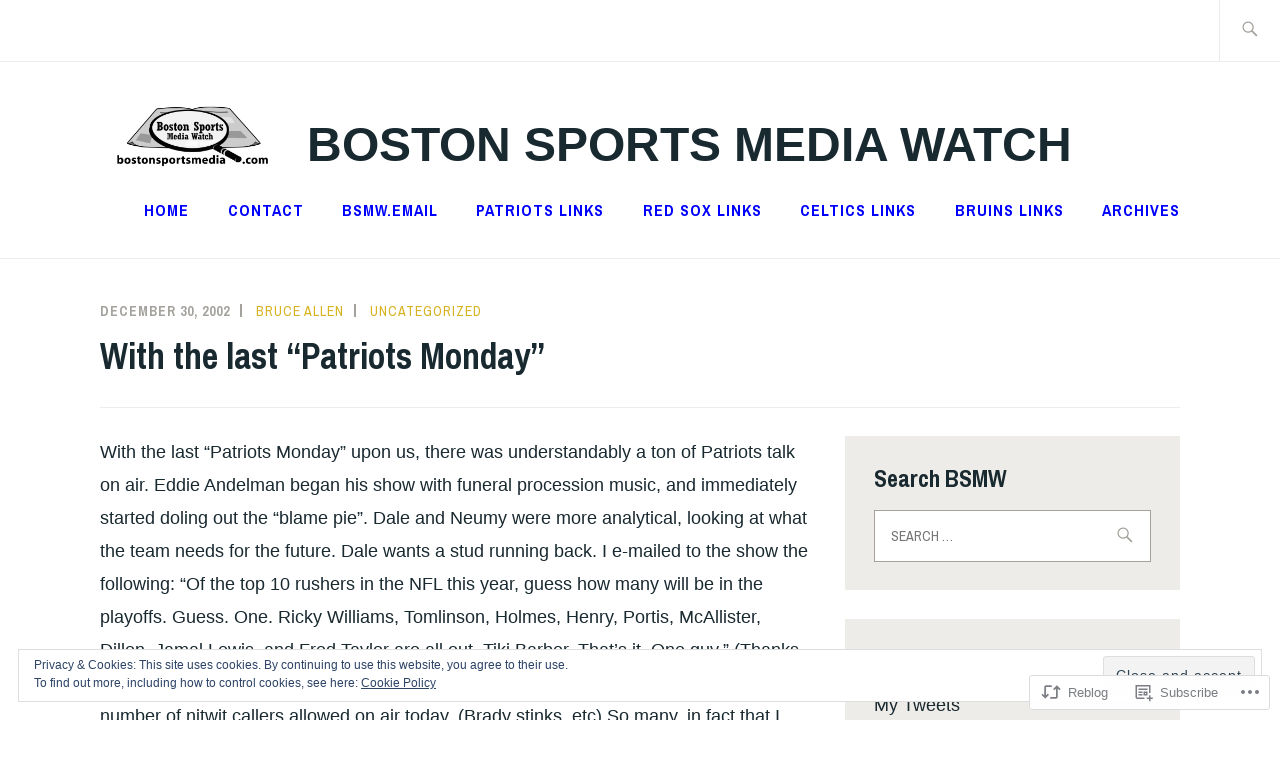

--- FILE ---
content_type: text/html; charset=UTF-8
request_url: https://bostonsportsmedia.com/2002/12/30/with-the-last-patriots-monday/
body_size: 30507
content:
<!DOCTYPE html>
<html lang="en" itemscope itemtype="http://schema.org/WebPage">
<head>
<meta charset="UTF-8">
<meta name="viewport" content="width=device-width, initial-scale=1">
<link rel="profile" href="http://gmpg.org/xfn/11">
<link rel="pingback" href="https://bostonsportsmedia.com/xmlrpc.php">

<title>With the last &#8220;Patriots Monday&#8221; &#8211; Boston Sports Media Watch</title>
<meta name='robots' content='max-image-preview:large' />

<!-- Async WordPress.com Remote Login -->
<script id="wpcom_remote_login_js">
var wpcom_remote_login_extra_auth = '';
function wpcom_remote_login_remove_dom_node_id( element_id ) {
	var dom_node = document.getElementById( element_id );
	if ( dom_node ) { dom_node.parentNode.removeChild( dom_node ); }
}
function wpcom_remote_login_remove_dom_node_classes( class_name ) {
	var dom_nodes = document.querySelectorAll( '.' + class_name );
	for ( var i = 0; i < dom_nodes.length; i++ ) {
		dom_nodes[ i ].parentNode.removeChild( dom_nodes[ i ] );
	}
}
function wpcom_remote_login_final_cleanup() {
	wpcom_remote_login_remove_dom_node_classes( "wpcom_remote_login_msg" );
	wpcom_remote_login_remove_dom_node_id( "wpcom_remote_login_key" );
	wpcom_remote_login_remove_dom_node_id( "wpcom_remote_login_validate" );
	wpcom_remote_login_remove_dom_node_id( "wpcom_remote_login_js" );
	wpcom_remote_login_remove_dom_node_id( "wpcom_request_access_iframe" );
	wpcom_remote_login_remove_dom_node_id( "wpcom_request_access_styles" );
}

// Watch for messages back from the remote login
window.addEventListener( "message", function( e ) {
	if ( e.origin === "https://r-login.wordpress.com" ) {
		var data = {};
		try {
			data = JSON.parse( e.data );
		} catch( e ) {
			wpcom_remote_login_final_cleanup();
			return;
		}

		if ( data.msg === 'LOGIN' ) {
			// Clean up the login check iframe
			wpcom_remote_login_remove_dom_node_id( "wpcom_remote_login_key" );

			var id_regex = new RegExp( /^[0-9]+$/ );
			var token_regex = new RegExp( /^.*|.*|.*$/ );
			if (
				token_regex.test( data.token )
				&& id_regex.test( data.wpcomid )
			) {
				// We have everything we need to ask for a login
				var script = document.createElement( "script" );
				script.setAttribute( "id", "wpcom_remote_login_validate" );
				script.src = '/remote-login.php?wpcom_remote_login=validate'
					+ '&wpcomid=' + data.wpcomid
					+ '&token=' + encodeURIComponent( data.token )
					+ '&host=' + window.location.protocol
					+ '//' + window.location.hostname
					+ '&postid=469'
					+ '&is_singular=1';
				document.body.appendChild( script );
			}

			return;
		}

		// Safari ITP, not logged in, so redirect
		if ( data.msg === 'LOGIN-REDIRECT' ) {
			window.location = 'https://wordpress.com/log-in?redirect_to=' + window.location.href;
			return;
		}

		// Safari ITP, storage access failed, remove the request
		if ( data.msg === 'LOGIN-REMOVE' ) {
			var css_zap = 'html { -webkit-transition: margin-top 1s; transition: margin-top 1s; } /* 9001 */ html { margin-top: 0 !important; } * html body { margin-top: 0 !important; } @media screen and ( max-width: 782px ) { html { margin-top: 0 !important; } * html body { margin-top: 0 !important; } }';
			var style_zap = document.createElement( 'style' );
			style_zap.type = 'text/css';
			style_zap.appendChild( document.createTextNode( css_zap ) );
			document.body.appendChild( style_zap );

			var e = document.getElementById( 'wpcom_request_access_iframe' );
			e.parentNode.removeChild( e );

			document.cookie = 'wordpress_com_login_access=denied; path=/; max-age=31536000';

			return;
		}

		// Safari ITP
		if ( data.msg === 'REQUEST_ACCESS' ) {
			console.log( 'request access: safari' );

			// Check ITP iframe enable/disable knob
			if ( wpcom_remote_login_extra_auth !== 'safari_itp_iframe' ) {
				return;
			}

			// If we are in a "private window" there is no ITP.
			var private_window = false;
			try {
				var opendb = window.openDatabase( null, null, null, null );
			} catch( e ) {
				private_window = true;
			}

			if ( private_window ) {
				console.log( 'private window' );
				return;
			}

			var iframe = document.createElement( 'iframe' );
			iframe.id = 'wpcom_request_access_iframe';
			iframe.setAttribute( 'scrolling', 'no' );
			iframe.setAttribute( 'sandbox', 'allow-storage-access-by-user-activation allow-scripts allow-same-origin allow-top-navigation-by-user-activation' );
			iframe.src = 'https://r-login.wordpress.com/remote-login.php?wpcom_remote_login=request_access&origin=' + encodeURIComponent( data.origin ) + '&wpcomid=' + encodeURIComponent( data.wpcomid );

			var css = 'html { -webkit-transition: margin-top 1s; transition: margin-top 1s; } /* 9001 */ html { margin-top: 46px !important; } * html body { margin-top: 46px !important; } @media screen and ( max-width: 660px ) { html { margin-top: 71px !important; } * html body { margin-top: 71px !important; } #wpcom_request_access_iframe { display: block; height: 71px !important; } } #wpcom_request_access_iframe { border: 0px; height: 46px; position: fixed; top: 0; left: 0; width: 100%; min-width: 100%; z-index: 99999; background: #23282d; } ';

			var style = document.createElement( 'style' );
			style.type = 'text/css';
			style.id = 'wpcom_request_access_styles';
			style.appendChild( document.createTextNode( css ) );
			document.body.appendChild( style );

			document.body.appendChild( iframe );
		}

		if ( data.msg === 'DONE' ) {
			wpcom_remote_login_final_cleanup();
		}
	}
}, false );

// Inject the remote login iframe after the page has had a chance to load
// more critical resources
window.addEventListener( "DOMContentLoaded", function( e ) {
	var iframe = document.createElement( "iframe" );
	iframe.style.display = "none";
	iframe.setAttribute( "scrolling", "no" );
	iframe.setAttribute( "id", "wpcom_remote_login_key" );
	iframe.src = "https://r-login.wordpress.com/remote-login.php"
		+ "?wpcom_remote_login=key"
		+ "&origin=aHR0cHM6Ly9ib3N0b25zcG9ydHNtZWRpYS5jb20%3D"
		+ "&wpcomid=107738687"
		+ "&time=" + Math.floor( Date.now() / 1000 );
	document.body.appendChild( iframe );
}, false );
</script>
<link rel='dns-prefetch' href='//stats.wp.com' />
<link rel='dns-prefetch' href='//s0.wp.com' />
<link rel='dns-prefetch' href='//wordpress.com' />
<link rel='dns-prefetch' href='//fonts-api.wp.com' />
<link rel="alternate" type="application/rss+xml" title="Boston Sports Media Watch &raquo; Feed" href="https://bostonsportsmedia.com/feed/" />
<link rel="alternate" type="application/rss+xml" title="Boston Sports Media Watch &raquo; Comments Feed" href="https://bostonsportsmedia.com/comments/feed/" />
	<script type="text/javascript">
		/* <![CDATA[ */
		function addLoadEvent(func) {
			var oldonload = window.onload;
			if (typeof window.onload != 'function') {
				window.onload = func;
			} else {
				window.onload = function () {
					oldonload();
					func();
				}
			}
		}
		/* ]]> */
	</script>
	<link crossorigin='anonymous' rel='stylesheet' id='all-css-0-1' href='/_static/??-eJx9zN0KwjAMhuEbsgZ/5vBAvJbShtE1bYNJKLt7NxEEEQ9fku+Bzi60qlgVijkmm1IV6ClOqAJo67XlhI58B8XC5BUFRBfCfRDZwW9gRmUf8rtBrEJp0WjdPnAzouMm+lX/REoZP+6rtvd7uR3G4XQcr5fzMD8BGYBNRA==&cssminify=yes' type='text/css' media='all' />
<style id='wp-emoji-styles-inline-css'>

	img.wp-smiley, img.emoji {
		display: inline !important;
		border: none !important;
		box-shadow: none !important;
		height: 1em !important;
		width: 1em !important;
		margin: 0 0.07em !important;
		vertical-align: -0.1em !important;
		background: none !important;
		padding: 0 !important;
	}
/*# sourceURL=wp-emoji-styles-inline-css */
</style>
<link crossorigin='anonymous' rel='stylesheet' id='all-css-2-1' href='/wp-content/plugins/gutenberg-core/v22.2.0/build/styles/block-library/style.css?m=1764855221i&cssminify=yes' type='text/css' media='all' />
<style id='wp-block-library-inline-css'>
.has-text-align-justify {
	text-align:justify;
}
.has-text-align-justify{text-align:justify;}

/*# sourceURL=wp-block-library-inline-css */
</style><style id='global-styles-inline-css'>
:root{--wp--preset--aspect-ratio--square: 1;--wp--preset--aspect-ratio--4-3: 4/3;--wp--preset--aspect-ratio--3-4: 3/4;--wp--preset--aspect-ratio--3-2: 3/2;--wp--preset--aspect-ratio--2-3: 2/3;--wp--preset--aspect-ratio--16-9: 16/9;--wp--preset--aspect-ratio--9-16: 9/16;--wp--preset--color--black: #192930;--wp--preset--color--cyan-bluish-gray: #abb8c3;--wp--preset--color--white: #ffffff;--wp--preset--color--pale-pink: #f78da7;--wp--preset--color--vivid-red: #cf2e2e;--wp--preset--color--luminous-vivid-orange: #ff6900;--wp--preset--color--luminous-vivid-amber: #fcb900;--wp--preset--color--light-green-cyan: #7bdcb5;--wp--preset--color--vivid-green-cyan: #00d084;--wp--preset--color--pale-cyan-blue: #8ed1fc;--wp--preset--color--vivid-cyan-blue: #0693e3;--wp--preset--color--vivid-purple: #9b51e0;--wp--preset--color--dark-gray: #474f53;--wp--preset--color--medium-gray: #a5a29d;--wp--preset--color--light-gray: #eeece8;--wp--preset--color--yellow: #d7b221;--wp--preset--color--dark-yellow: #9c8012;--wp--preset--gradient--vivid-cyan-blue-to-vivid-purple: linear-gradient(135deg,rgb(6,147,227) 0%,rgb(155,81,224) 100%);--wp--preset--gradient--light-green-cyan-to-vivid-green-cyan: linear-gradient(135deg,rgb(122,220,180) 0%,rgb(0,208,130) 100%);--wp--preset--gradient--luminous-vivid-amber-to-luminous-vivid-orange: linear-gradient(135deg,rgb(252,185,0) 0%,rgb(255,105,0) 100%);--wp--preset--gradient--luminous-vivid-orange-to-vivid-red: linear-gradient(135deg,rgb(255,105,0) 0%,rgb(207,46,46) 100%);--wp--preset--gradient--very-light-gray-to-cyan-bluish-gray: linear-gradient(135deg,rgb(238,238,238) 0%,rgb(169,184,195) 100%);--wp--preset--gradient--cool-to-warm-spectrum: linear-gradient(135deg,rgb(74,234,220) 0%,rgb(151,120,209) 20%,rgb(207,42,186) 40%,rgb(238,44,130) 60%,rgb(251,105,98) 80%,rgb(254,248,76) 100%);--wp--preset--gradient--blush-light-purple: linear-gradient(135deg,rgb(255,206,236) 0%,rgb(152,150,240) 100%);--wp--preset--gradient--blush-bordeaux: linear-gradient(135deg,rgb(254,205,165) 0%,rgb(254,45,45) 50%,rgb(107,0,62) 100%);--wp--preset--gradient--luminous-dusk: linear-gradient(135deg,rgb(255,203,112) 0%,rgb(199,81,192) 50%,rgb(65,88,208) 100%);--wp--preset--gradient--pale-ocean: linear-gradient(135deg,rgb(255,245,203) 0%,rgb(182,227,212) 50%,rgb(51,167,181) 100%);--wp--preset--gradient--electric-grass: linear-gradient(135deg,rgb(202,248,128) 0%,rgb(113,206,126) 100%);--wp--preset--gradient--midnight: linear-gradient(135deg,rgb(2,3,129) 0%,rgb(40,116,252) 100%);--wp--preset--font-size--small: 13px;--wp--preset--font-size--medium: 20px;--wp--preset--font-size--large: 36px;--wp--preset--font-size--x-large: 42px;--wp--preset--font-family--albert-sans: 'Albert Sans', sans-serif;--wp--preset--font-family--alegreya: Alegreya, serif;--wp--preset--font-family--arvo: Arvo, serif;--wp--preset--font-family--bodoni-moda: 'Bodoni Moda', serif;--wp--preset--font-family--bricolage-grotesque: 'Bricolage Grotesque', sans-serif;--wp--preset--font-family--cabin: Cabin, sans-serif;--wp--preset--font-family--chivo: Chivo, sans-serif;--wp--preset--font-family--commissioner: Commissioner, sans-serif;--wp--preset--font-family--cormorant: Cormorant, serif;--wp--preset--font-family--courier-prime: 'Courier Prime', monospace;--wp--preset--font-family--crimson-pro: 'Crimson Pro', serif;--wp--preset--font-family--dm-mono: 'DM Mono', monospace;--wp--preset--font-family--dm-sans: 'DM Sans', sans-serif;--wp--preset--font-family--dm-serif-display: 'DM Serif Display', serif;--wp--preset--font-family--domine: Domine, serif;--wp--preset--font-family--eb-garamond: 'EB Garamond', serif;--wp--preset--font-family--epilogue: Epilogue, sans-serif;--wp--preset--font-family--fahkwang: Fahkwang, sans-serif;--wp--preset--font-family--figtree: Figtree, sans-serif;--wp--preset--font-family--fira-sans: 'Fira Sans', sans-serif;--wp--preset--font-family--fjalla-one: 'Fjalla One', sans-serif;--wp--preset--font-family--fraunces: Fraunces, serif;--wp--preset--font-family--gabarito: Gabarito, system-ui;--wp--preset--font-family--ibm-plex-mono: 'IBM Plex Mono', monospace;--wp--preset--font-family--ibm-plex-sans: 'IBM Plex Sans', sans-serif;--wp--preset--font-family--ibarra-real-nova: 'Ibarra Real Nova', serif;--wp--preset--font-family--instrument-serif: 'Instrument Serif', serif;--wp--preset--font-family--inter: Inter, sans-serif;--wp--preset--font-family--josefin-sans: 'Josefin Sans', sans-serif;--wp--preset--font-family--jost: Jost, sans-serif;--wp--preset--font-family--libre-baskerville: 'Libre Baskerville', serif;--wp--preset--font-family--libre-franklin: 'Libre Franklin', sans-serif;--wp--preset--font-family--literata: Literata, serif;--wp--preset--font-family--lora: Lora, serif;--wp--preset--font-family--merriweather: Merriweather, serif;--wp--preset--font-family--montserrat: Montserrat, sans-serif;--wp--preset--font-family--newsreader: Newsreader, serif;--wp--preset--font-family--noto-sans-mono: 'Noto Sans Mono', sans-serif;--wp--preset--font-family--nunito: Nunito, sans-serif;--wp--preset--font-family--open-sans: 'Open Sans', sans-serif;--wp--preset--font-family--overpass: Overpass, sans-serif;--wp--preset--font-family--pt-serif: 'PT Serif', serif;--wp--preset--font-family--petrona: Petrona, serif;--wp--preset--font-family--piazzolla: Piazzolla, serif;--wp--preset--font-family--playfair-display: 'Playfair Display', serif;--wp--preset--font-family--plus-jakarta-sans: 'Plus Jakarta Sans', sans-serif;--wp--preset--font-family--poppins: Poppins, sans-serif;--wp--preset--font-family--raleway: Raleway, sans-serif;--wp--preset--font-family--roboto: Roboto, sans-serif;--wp--preset--font-family--roboto-slab: 'Roboto Slab', serif;--wp--preset--font-family--rubik: Rubik, sans-serif;--wp--preset--font-family--rufina: Rufina, serif;--wp--preset--font-family--sora: Sora, sans-serif;--wp--preset--font-family--source-sans-3: 'Source Sans 3', sans-serif;--wp--preset--font-family--source-serif-4: 'Source Serif 4', serif;--wp--preset--font-family--space-mono: 'Space Mono', monospace;--wp--preset--font-family--syne: Syne, sans-serif;--wp--preset--font-family--texturina: Texturina, serif;--wp--preset--font-family--urbanist: Urbanist, sans-serif;--wp--preset--font-family--work-sans: 'Work Sans', sans-serif;--wp--preset--spacing--20: 0.44rem;--wp--preset--spacing--30: 0.67rem;--wp--preset--spacing--40: 1rem;--wp--preset--spacing--50: 1.5rem;--wp--preset--spacing--60: 2.25rem;--wp--preset--spacing--70: 3.38rem;--wp--preset--spacing--80: 5.06rem;--wp--preset--shadow--natural: 6px 6px 9px rgba(0, 0, 0, 0.2);--wp--preset--shadow--deep: 12px 12px 50px rgba(0, 0, 0, 0.4);--wp--preset--shadow--sharp: 6px 6px 0px rgba(0, 0, 0, 0.2);--wp--preset--shadow--outlined: 6px 6px 0px -3px rgb(255, 255, 255), 6px 6px rgb(0, 0, 0);--wp--preset--shadow--crisp: 6px 6px 0px rgb(0, 0, 0);}:where(.is-layout-flex){gap: 0.5em;}:where(.is-layout-grid){gap: 0.5em;}body .is-layout-flex{display: flex;}.is-layout-flex{flex-wrap: wrap;align-items: center;}.is-layout-flex > :is(*, div){margin: 0;}body .is-layout-grid{display: grid;}.is-layout-grid > :is(*, div){margin: 0;}:where(.wp-block-columns.is-layout-flex){gap: 2em;}:where(.wp-block-columns.is-layout-grid){gap: 2em;}:where(.wp-block-post-template.is-layout-flex){gap: 1.25em;}:where(.wp-block-post-template.is-layout-grid){gap: 1.25em;}.has-black-color{color: var(--wp--preset--color--black) !important;}.has-cyan-bluish-gray-color{color: var(--wp--preset--color--cyan-bluish-gray) !important;}.has-white-color{color: var(--wp--preset--color--white) !important;}.has-pale-pink-color{color: var(--wp--preset--color--pale-pink) !important;}.has-vivid-red-color{color: var(--wp--preset--color--vivid-red) !important;}.has-luminous-vivid-orange-color{color: var(--wp--preset--color--luminous-vivid-orange) !important;}.has-luminous-vivid-amber-color{color: var(--wp--preset--color--luminous-vivid-amber) !important;}.has-light-green-cyan-color{color: var(--wp--preset--color--light-green-cyan) !important;}.has-vivid-green-cyan-color{color: var(--wp--preset--color--vivid-green-cyan) !important;}.has-pale-cyan-blue-color{color: var(--wp--preset--color--pale-cyan-blue) !important;}.has-vivid-cyan-blue-color{color: var(--wp--preset--color--vivid-cyan-blue) !important;}.has-vivid-purple-color{color: var(--wp--preset--color--vivid-purple) !important;}.has-black-background-color{background-color: var(--wp--preset--color--black) !important;}.has-cyan-bluish-gray-background-color{background-color: var(--wp--preset--color--cyan-bluish-gray) !important;}.has-white-background-color{background-color: var(--wp--preset--color--white) !important;}.has-pale-pink-background-color{background-color: var(--wp--preset--color--pale-pink) !important;}.has-vivid-red-background-color{background-color: var(--wp--preset--color--vivid-red) !important;}.has-luminous-vivid-orange-background-color{background-color: var(--wp--preset--color--luminous-vivid-orange) !important;}.has-luminous-vivid-amber-background-color{background-color: var(--wp--preset--color--luminous-vivid-amber) !important;}.has-light-green-cyan-background-color{background-color: var(--wp--preset--color--light-green-cyan) !important;}.has-vivid-green-cyan-background-color{background-color: var(--wp--preset--color--vivid-green-cyan) !important;}.has-pale-cyan-blue-background-color{background-color: var(--wp--preset--color--pale-cyan-blue) !important;}.has-vivid-cyan-blue-background-color{background-color: var(--wp--preset--color--vivid-cyan-blue) !important;}.has-vivid-purple-background-color{background-color: var(--wp--preset--color--vivid-purple) !important;}.has-black-border-color{border-color: var(--wp--preset--color--black) !important;}.has-cyan-bluish-gray-border-color{border-color: var(--wp--preset--color--cyan-bluish-gray) !important;}.has-white-border-color{border-color: var(--wp--preset--color--white) !important;}.has-pale-pink-border-color{border-color: var(--wp--preset--color--pale-pink) !important;}.has-vivid-red-border-color{border-color: var(--wp--preset--color--vivid-red) !important;}.has-luminous-vivid-orange-border-color{border-color: var(--wp--preset--color--luminous-vivid-orange) !important;}.has-luminous-vivid-amber-border-color{border-color: var(--wp--preset--color--luminous-vivid-amber) !important;}.has-light-green-cyan-border-color{border-color: var(--wp--preset--color--light-green-cyan) !important;}.has-vivid-green-cyan-border-color{border-color: var(--wp--preset--color--vivid-green-cyan) !important;}.has-pale-cyan-blue-border-color{border-color: var(--wp--preset--color--pale-cyan-blue) !important;}.has-vivid-cyan-blue-border-color{border-color: var(--wp--preset--color--vivid-cyan-blue) !important;}.has-vivid-purple-border-color{border-color: var(--wp--preset--color--vivid-purple) !important;}.has-vivid-cyan-blue-to-vivid-purple-gradient-background{background: var(--wp--preset--gradient--vivid-cyan-blue-to-vivid-purple) !important;}.has-light-green-cyan-to-vivid-green-cyan-gradient-background{background: var(--wp--preset--gradient--light-green-cyan-to-vivid-green-cyan) !important;}.has-luminous-vivid-amber-to-luminous-vivid-orange-gradient-background{background: var(--wp--preset--gradient--luminous-vivid-amber-to-luminous-vivid-orange) !important;}.has-luminous-vivid-orange-to-vivid-red-gradient-background{background: var(--wp--preset--gradient--luminous-vivid-orange-to-vivid-red) !important;}.has-very-light-gray-to-cyan-bluish-gray-gradient-background{background: var(--wp--preset--gradient--very-light-gray-to-cyan-bluish-gray) !important;}.has-cool-to-warm-spectrum-gradient-background{background: var(--wp--preset--gradient--cool-to-warm-spectrum) !important;}.has-blush-light-purple-gradient-background{background: var(--wp--preset--gradient--blush-light-purple) !important;}.has-blush-bordeaux-gradient-background{background: var(--wp--preset--gradient--blush-bordeaux) !important;}.has-luminous-dusk-gradient-background{background: var(--wp--preset--gradient--luminous-dusk) !important;}.has-pale-ocean-gradient-background{background: var(--wp--preset--gradient--pale-ocean) !important;}.has-electric-grass-gradient-background{background: var(--wp--preset--gradient--electric-grass) !important;}.has-midnight-gradient-background{background: var(--wp--preset--gradient--midnight) !important;}.has-small-font-size{font-size: var(--wp--preset--font-size--small) !important;}.has-medium-font-size{font-size: var(--wp--preset--font-size--medium) !important;}.has-large-font-size{font-size: var(--wp--preset--font-size--large) !important;}.has-x-large-font-size{font-size: var(--wp--preset--font-size--x-large) !important;}.has-albert-sans-font-family{font-family: var(--wp--preset--font-family--albert-sans) !important;}.has-alegreya-font-family{font-family: var(--wp--preset--font-family--alegreya) !important;}.has-arvo-font-family{font-family: var(--wp--preset--font-family--arvo) !important;}.has-bodoni-moda-font-family{font-family: var(--wp--preset--font-family--bodoni-moda) !important;}.has-bricolage-grotesque-font-family{font-family: var(--wp--preset--font-family--bricolage-grotesque) !important;}.has-cabin-font-family{font-family: var(--wp--preset--font-family--cabin) !important;}.has-chivo-font-family{font-family: var(--wp--preset--font-family--chivo) !important;}.has-commissioner-font-family{font-family: var(--wp--preset--font-family--commissioner) !important;}.has-cormorant-font-family{font-family: var(--wp--preset--font-family--cormorant) !important;}.has-courier-prime-font-family{font-family: var(--wp--preset--font-family--courier-prime) !important;}.has-crimson-pro-font-family{font-family: var(--wp--preset--font-family--crimson-pro) !important;}.has-dm-mono-font-family{font-family: var(--wp--preset--font-family--dm-mono) !important;}.has-dm-sans-font-family{font-family: var(--wp--preset--font-family--dm-sans) !important;}.has-dm-serif-display-font-family{font-family: var(--wp--preset--font-family--dm-serif-display) !important;}.has-domine-font-family{font-family: var(--wp--preset--font-family--domine) !important;}.has-eb-garamond-font-family{font-family: var(--wp--preset--font-family--eb-garamond) !important;}.has-epilogue-font-family{font-family: var(--wp--preset--font-family--epilogue) !important;}.has-fahkwang-font-family{font-family: var(--wp--preset--font-family--fahkwang) !important;}.has-figtree-font-family{font-family: var(--wp--preset--font-family--figtree) !important;}.has-fira-sans-font-family{font-family: var(--wp--preset--font-family--fira-sans) !important;}.has-fjalla-one-font-family{font-family: var(--wp--preset--font-family--fjalla-one) !important;}.has-fraunces-font-family{font-family: var(--wp--preset--font-family--fraunces) !important;}.has-gabarito-font-family{font-family: var(--wp--preset--font-family--gabarito) !important;}.has-ibm-plex-mono-font-family{font-family: var(--wp--preset--font-family--ibm-plex-mono) !important;}.has-ibm-plex-sans-font-family{font-family: var(--wp--preset--font-family--ibm-plex-sans) !important;}.has-ibarra-real-nova-font-family{font-family: var(--wp--preset--font-family--ibarra-real-nova) !important;}.has-instrument-serif-font-family{font-family: var(--wp--preset--font-family--instrument-serif) !important;}.has-inter-font-family{font-family: var(--wp--preset--font-family--inter) !important;}.has-josefin-sans-font-family{font-family: var(--wp--preset--font-family--josefin-sans) !important;}.has-jost-font-family{font-family: var(--wp--preset--font-family--jost) !important;}.has-libre-baskerville-font-family{font-family: var(--wp--preset--font-family--libre-baskerville) !important;}.has-libre-franklin-font-family{font-family: var(--wp--preset--font-family--libre-franklin) !important;}.has-literata-font-family{font-family: var(--wp--preset--font-family--literata) !important;}.has-lora-font-family{font-family: var(--wp--preset--font-family--lora) !important;}.has-merriweather-font-family{font-family: var(--wp--preset--font-family--merriweather) !important;}.has-montserrat-font-family{font-family: var(--wp--preset--font-family--montserrat) !important;}.has-newsreader-font-family{font-family: var(--wp--preset--font-family--newsreader) !important;}.has-noto-sans-mono-font-family{font-family: var(--wp--preset--font-family--noto-sans-mono) !important;}.has-nunito-font-family{font-family: var(--wp--preset--font-family--nunito) !important;}.has-open-sans-font-family{font-family: var(--wp--preset--font-family--open-sans) !important;}.has-overpass-font-family{font-family: var(--wp--preset--font-family--overpass) !important;}.has-pt-serif-font-family{font-family: var(--wp--preset--font-family--pt-serif) !important;}.has-petrona-font-family{font-family: var(--wp--preset--font-family--petrona) !important;}.has-piazzolla-font-family{font-family: var(--wp--preset--font-family--piazzolla) !important;}.has-playfair-display-font-family{font-family: var(--wp--preset--font-family--playfair-display) !important;}.has-plus-jakarta-sans-font-family{font-family: var(--wp--preset--font-family--plus-jakarta-sans) !important;}.has-poppins-font-family{font-family: var(--wp--preset--font-family--poppins) !important;}.has-raleway-font-family{font-family: var(--wp--preset--font-family--raleway) !important;}.has-roboto-font-family{font-family: var(--wp--preset--font-family--roboto) !important;}.has-roboto-slab-font-family{font-family: var(--wp--preset--font-family--roboto-slab) !important;}.has-rubik-font-family{font-family: var(--wp--preset--font-family--rubik) !important;}.has-rufina-font-family{font-family: var(--wp--preset--font-family--rufina) !important;}.has-sora-font-family{font-family: var(--wp--preset--font-family--sora) !important;}.has-source-sans-3-font-family{font-family: var(--wp--preset--font-family--source-sans-3) !important;}.has-source-serif-4-font-family{font-family: var(--wp--preset--font-family--source-serif-4) !important;}.has-space-mono-font-family{font-family: var(--wp--preset--font-family--space-mono) !important;}.has-syne-font-family{font-family: var(--wp--preset--font-family--syne) !important;}.has-texturina-font-family{font-family: var(--wp--preset--font-family--texturina) !important;}.has-urbanist-font-family{font-family: var(--wp--preset--font-family--urbanist) !important;}.has-work-sans-font-family{font-family: var(--wp--preset--font-family--work-sans) !important;}
/*# sourceURL=global-styles-inline-css */
</style>

<style id='classic-theme-styles-inline-css'>
/*! This file is auto-generated */
.wp-block-button__link{color:#fff;background-color:#32373c;border-radius:9999px;box-shadow:none;text-decoration:none;padding:calc(.667em + 2px) calc(1.333em + 2px);font-size:1.125em}.wp-block-file__button{background:#32373c;color:#fff;text-decoration:none}
/*# sourceURL=/wp-includes/css/classic-themes.min.css */
</style>
<link crossorigin='anonymous' rel='stylesheet' id='all-css-4-1' href='/_static/??-eJyFT9FOAzEM+yG6DIE2eEB8Ckp7EZe7pqmu6cb+foHteAA0XiLHsi0bjjUkLUbFQHqoub9zaZB0IeelooErhAZGyiQu26TW7uBv27G6J8RYF2ot+BXuEmx0Y7vlm8gqpvn6Q+tlpd4OVAZdALupoBmnb3EjXNIIsXMewFMMi63kVK9ok8Ze5iDIJVQ8ZcXhVhGv/7kxZJ7Jv/aDuVgZinoRdf0KfmVeNkPtEfiD1TfZKdP/spg1zV9xr/Jyv99tH56f9tvH6QxR3Z+n&cssminify=yes' type='text/css' media='all' />
<link rel='stylesheet' id='ixion-fonts-archivo-css' href='//fonts-api.wp.com/css?family=Archivo+Narrow%3A400%2C400i%2C700%2C700i&#038;subset=latin%2Clatin-ext' media='all' />
<link crossorigin='anonymous' rel='stylesheet' id='all-css-6-1' href='/_static/??-eJx9jsEKwjAQRH/IuKitxYP4KZKGbZqaZEN2Q/XvTcFDodLbDDtvdmBOylAUjAIyYkCGVHpwb0cRNDMKw1DvDIYoYR5xdiJHw3yAFRqKSr5YFxkmlKTN6+eBS4SniwYsRsyuAvxfbjo3c5YWlo9HNSdDYW9Ext6TrdJCTa3sHmSRlCejZXm2Nmrw2uUFfYT7qWsv5+52bdrpC26Wd0I=&cssminify=yes' type='text/css' media='all' />
<link crossorigin='anonymous' rel='stylesheet' id='print-css-7-1' href='/wp-content/mu-plugins/global-print/global-print.css?m=1465851035i&cssminify=yes' type='text/css' media='print' />
<style id='jetpack-global-styles-frontend-style-inline-css'>
:root { --font-headings: unset; --font-base: unset; --font-headings-default: -apple-system,BlinkMacSystemFont,"Segoe UI",Roboto,Oxygen-Sans,Ubuntu,Cantarell,"Helvetica Neue",sans-serif; --font-base-default: -apple-system,BlinkMacSystemFont,"Segoe UI",Roboto,Oxygen-Sans,Ubuntu,Cantarell,"Helvetica Neue",sans-serif;}
/*# sourceURL=jetpack-global-styles-frontend-style-inline-css */
</style>
<link crossorigin='anonymous' rel='stylesheet' id='all-css-10-1' href='/_static/??-eJyNjcsKAjEMRX/IGtQZBxfip0hMS9sxTYppGfx7H7gRN+7ugcs5sFRHKi1Ig9Jd5R6zGMyhVaTrh8G6QFHfORhYwlvw6P39PbPENZmt4G/ROQuBKWVkxxrVvuBH1lIoz2waILJekF+HUzlupnG3nQ77YZwfuRJIaQ==&cssminify=yes' type='text/css' media='all' />
<script type="text/javascript" id="jetpack_related-posts-js-extra">
/* <![CDATA[ */
var related_posts_js_options = {"post_heading":"h4"};
//# sourceURL=jetpack_related-posts-js-extra
/* ]]> */
</script>
<script type="text/javascript" id="wpcom-actionbar-placeholder-js-extra">
/* <![CDATA[ */
var actionbardata = {"siteID":"107738687","postID":"469","siteURL":"https://bostonsportsmedia.com","xhrURL":"https://bostonsportsmedia.com/wp-admin/admin-ajax.php","nonce":"0b2adfe689","isLoggedIn":"","statusMessage":"","subsEmailDefault":"instantly","proxyScriptUrl":"https://s0.wp.com/wp-content/js/wpcom-proxy-request.js?m=1513050504i&amp;ver=20211021","shortlink":"https://wp.me/p7i3KL-7z","i18n":{"followedText":"New posts from this site will now appear in your \u003Ca href=\"https://wordpress.com/reader\"\u003EReader\u003C/a\u003E","foldBar":"Collapse this bar","unfoldBar":"Expand this bar","shortLinkCopied":"Shortlink copied to clipboard."}};
//# sourceURL=wpcom-actionbar-placeholder-js-extra
/* ]]> */
</script>
<script type="text/javascript" id="jetpack-mu-wpcom-settings-js-before">
/* <![CDATA[ */
var JETPACK_MU_WPCOM_SETTINGS = {"assetsUrl":"https://s0.wp.com/wp-content/mu-plugins/jetpack-mu-wpcom-plugin/sun/jetpack_vendor/automattic/jetpack-mu-wpcom/src/build/"};
//# sourceURL=jetpack-mu-wpcom-settings-js-before
/* ]]> */
</script>
<script crossorigin='anonymous' type='text/javascript'  src='/_static/??-eJxdjd0KAiEQhV+o2clg2b2JHiVcFdF0HBxt6+3bhYjq6vBx/nBlMIWao4a5A6fuAwlG11ib25tROuE1kMGlh2SxuqSbs8BFmvzSkAMNUQ74tRu3TGrAtTye/96Siv+8rqVabQVM0iJO9qLJjPfTLkCFwFuu28Qln9U0jkelpnmOL35BR9g='></script>
<script type="text/javascript" id="rlt-proxy-js-after">
/* <![CDATA[ */
	rltInitialize( {"token":null,"iframeOrigins":["https:\/\/widgets.wp.com"]} );
//# sourceURL=rlt-proxy-js-after
/* ]]> */
</script>
<link rel="EditURI" type="application/rsd+xml" title="RSD" href="https://bostonsportsmedia.wordpress.com/xmlrpc.php?rsd" />
<meta name="generator" content="WordPress.com" />
<link rel="canonical" href="https://bostonsportsmedia.com/2002/12/30/with-the-last-patriots-monday/" />
<link rel='shortlink' href='https://wp.me/p7i3KL-7z' />
<link rel="alternate" type="application/json+oembed" href="https://public-api.wordpress.com/oembed/?format=json&amp;url=https%3A%2F%2Fbostonsportsmedia.com%2F2002%2F12%2F30%2Fwith-the-last-patriots-monday%2F&amp;for=wpcom-auto-discovery" /><link rel="alternate" type="application/xml+oembed" href="https://public-api.wordpress.com/oembed/?format=xml&amp;url=https%3A%2F%2Fbostonsportsmedia.com%2F2002%2F12%2F30%2Fwith-the-last-patriots-monday%2F&amp;for=wpcom-auto-discovery" />
<!-- Jetpack Open Graph Tags -->
<meta property="og:type" content="article" />
<meta property="og:title" content="With the last &#8220;Patriots Monday&#8221;" />
<meta property="og:url" content="https://bostonsportsmedia.com/2002/12/30/with-the-last-patriots-monday/" />
<meta property="og:description" content="Visit the post for more." />
<meta property="article:published_time" content="2002-12-30T23:17:16+00:00" />
<meta property="article:modified_time" content="2002-12-30T23:17:16+00:00" />
<meta property="og:site_name" content="Boston Sports Media Watch" />
<meta property="og:image" content="https://bostonsportsmedia.com/wp-content/uploads/2016/03/cropped-logosmsq1.jpg?w=200" />
<meta property="og:image:width" content="200" />
<meta property="og:image:height" content="200" />
<meta property="og:image:alt" content="" />
<meta property="og:locale" content="en_US" />
<meta property="article:publisher" content="https://www.facebook.com/WordPresscom" />
<meta name="twitter:creator" content="@bruceallen" />
<meta name="twitter:site" content="@bruceallen" />
<meta name="twitter:text:title" content="With the last &#8220;Patriots Monday&#8221;" />
<meta name="twitter:image" content="https://bostonsportsmedia.com/wp-content/uploads/2016/03/cropped-logosmsq1.jpg?w=224" />
<meta name="twitter:card" content="summary" />
<meta name="twitter:description" content="Post by @bruceallen." />

<!-- End Jetpack Open Graph Tags -->
<link rel="search" type="application/opensearchdescription+xml" href="https://bostonsportsmedia.com/osd.xml" title="Boston Sports Media Watch" />
<link rel="search" type="application/opensearchdescription+xml" href="https://s1.wp.com/opensearch.xml" title="WordPress.com" />
		<style type="text/css">
			.recentcomments a {
				display: inline !important;
				padding: 0 !important;
				margin: 0 !important;
			}

			table.recentcommentsavatartop img.avatar, table.recentcommentsavatarend img.avatar {
				border: 0px;
				margin: 0;
			}

			table.recentcommentsavatartop a, table.recentcommentsavatarend a {
				border: 0px !important;
				background-color: transparent !important;
			}

			td.recentcommentsavatarend, td.recentcommentsavatartop {
				padding: 0px 0px 1px 0px;
				margin: 0px;
			}

			td.recentcommentstextend {
				border: none !important;
				padding: 0px 0px 2px 10px;
			}

			.rtl td.recentcommentstextend {
				padding: 0px 10px 2px 0px;
			}

			td.recentcommentstexttop {
				border: none;
				padding: 0px 0px 0px 10px;
			}

			.rtl td.recentcommentstexttop {
				padding: 0px 10px 0px 0px;
			}
		</style>
				<script type="text/javascript">

			window.doNotSellCallback = function() {

				var linkElements = [
					'a[href="https://wordpress.com/?ref=footer_blog"]',
					'a[href="https://wordpress.com/?ref=footer_website"]',
					'a[href="https://wordpress.com/?ref=vertical_footer"]',
					'a[href^="https://wordpress.com/?ref=footer_segment_"]',
				].join(',');

				var dnsLink = document.createElement( 'a' );
				dnsLink.href = 'https://wordpress.com/advertising-program-optout/';
				dnsLink.classList.add( 'do-not-sell-link' );
				dnsLink.rel = 'nofollow';
				dnsLink.style.marginLeft = '0.5em';
				dnsLink.textContent = 'Do Not Sell or Share My Personal Information';

				var creditLinks = document.querySelectorAll( linkElements );

				if ( 0 === creditLinks.length ) {
					return false;
				}

				Array.prototype.forEach.call( creditLinks, function( el ) {
					el.insertAdjacentElement( 'afterend', dnsLink );
				});

				return true;
			};

		</script>
		<link rel="icon" href="https://bostonsportsmedia.com/wp-content/uploads/2016/03/cropped-logosmsq1.jpg?w=32" sizes="32x32" />
<link rel="icon" href="https://bostonsportsmedia.com/wp-content/uploads/2016/03/cropped-logosmsq1.jpg?w=192" sizes="192x192" />
<link rel="apple-touch-icon" href="https://bostonsportsmedia.com/wp-content/uploads/2016/03/cropped-logosmsq1.jpg?w=180" />
<meta name="msapplication-TileImage" content="https://bostonsportsmedia.com/wp-content/uploads/2016/03/cropped-logosmsq1.jpg?w=224" />
			<link rel="stylesheet" id="custom-css-css" type="text/css" href="https://s0.wp.com/?custom-css=1&#038;csblog=7i3KL&#038;cscache=6&#038;csrev=5" />
			<!-- Jetpack Google Analytics -->
			<script type='text/javascript'>
				var _gaq = _gaq || [];
				_gaq.push(['_setAccount', 'UA-76371-1']);
_gaq.push(['_trackPageview']);
				(function() {
					var ga = document.createElement('script'); ga.type = 'text/javascript'; ga.async = true;
					ga.src = ('https:' === document.location.protocol ? 'https://ssl' : 'http://www') + '.google-analytics.com/ga.js';
					var s = document.getElementsByTagName('script')[0]; s.parentNode.insertBefore(ga, s);
				})();
			</script>
			<!-- End Jetpack Google Analytics -->
<script type="text/javascript">
	window.google_analytics_uacct = "UA-52447-2";
</script>

<script type="text/javascript">
	var _gaq = _gaq || [];
	_gaq.push(['_setAccount', 'UA-52447-2']);
	_gaq.push(['_gat._anonymizeIp']);
	_gaq.push(['_setDomainName', 'none']);
	_gaq.push(['_setAllowLinker', true]);
	_gaq.push(['_initData']);
	_gaq.push(['_trackPageview']);

	(function() {
		var ga = document.createElement('script'); ga.type = 'text/javascript'; ga.async = true;
		ga.src = ('https:' == document.location.protocol ? 'https://ssl' : 'http://www') + '.google-analytics.com/ga.js';
		(document.getElementsByTagName('head')[0] || document.getElementsByTagName('body')[0]).appendChild(ga);
	})();
</script>
<link crossorigin='anonymous' rel='stylesheet' id='all-css-0-3' href='/_static/??-eJydzLsOwjAMRuEXwlhcSsWAeJYosSqXJLb0O6p4ezowMLOds3y8OWXrIT24DfI6Fu3gVcJTfn2fMTo3K6MKeNOySIDDnNywF+Jd5ZiBA/+twbKmSk2KJtLd+GGf7XGap8t5vt+u0/oB4PRCgw==&cssminify=yes' type='text/css' media='all' />
</head>

<body class="wp-singular post-template-default single single-post postid-469 single-format-standard wp-custom-logo wp-embed-responsive wp-theme-pubixion jps-theme-pub/ixion customizer-styles-applied group-blog singular header-overlay-none jetpack-reblog-enabled">
<div id="page" class="site">
	<a class="skip-link screen-reader-text" href="#content">Skip to content</a>

	<header id="masthead" class="site-header" role="banner">

		<div class="utility-container">
						
<form role="search" method="get" class="search-form" action="https://bostonsportsmedia.com/">
	<label>
		<span class="screen-reader-text">Search for:</span>
		<input type="search" class="search-field"
		placeholder="Search &hellip;"
		value="" name="s"
		title="Search for:" />
		<span class="search-form-icon"></span>
	</label>
	<input type="submit" class="search-submit"
		value="Search" />
</form>
		</div>

		<div class="branding-container">
					<div class="site-branding">
			<a href="https://bostonsportsmedia.com/" class="custom-logo-link" rel="home"><img width="712" height="375" src="https://bostonsportsmedia.com/wp-content/uploads/2017/02/bsmw.jpg" class="custom-logo" alt="Boston Sports Media Watch" decoding="async" srcset="https://bostonsportsmedia.com/wp-content/uploads/2017/02/bsmw.jpg?w=712&amp;h=375 712w, https://bostonsportsmedia.com/wp-content/uploads/2017/02/bsmw.jpg?w=1424&amp;h=750 1424w, https://bostonsportsmedia.com/wp-content/uploads/2017/02/bsmw.jpg?w=150&amp;h=79 150w, https://bostonsportsmedia.com/wp-content/uploads/2017/02/bsmw.jpg?w=300&amp;h=158 300w, https://bostonsportsmedia.com/wp-content/uploads/2017/02/bsmw.jpg?w=768&amp;h=404 768w, https://bostonsportsmedia.com/wp-content/uploads/2017/02/bsmw.jpg?w=1024&amp;h=539 1024w" sizes="(max-width: 712px) 100vw, 712px" data-attachment-id="20916" data-permalink="https://bostonsportsmedia.com/bsmw/" data-orig-file="https://bostonsportsmedia.com/wp-content/uploads/2017/02/bsmw.jpg" data-orig-size="1709,900" data-comments-opened="1" data-image-meta="{&quot;aperture&quot;:&quot;0&quot;,&quot;credit&quot;:&quot;&quot;,&quot;camera&quot;:&quot;&quot;,&quot;caption&quot;:&quot;&quot;,&quot;created_timestamp&quot;:&quot;0&quot;,&quot;copyright&quot;:&quot;&quot;,&quot;focal_length&quot;:&quot;0&quot;,&quot;iso&quot;:&quot;0&quot;,&quot;shutter_speed&quot;:&quot;0&quot;,&quot;title&quot;:&quot;&quot;,&quot;orientation&quot;:&quot;0&quot;}" data-image-title="bsmw" data-image-description="" data-image-caption="" data-medium-file="https://bostonsportsmedia.com/wp-content/uploads/2017/02/bsmw.jpg?w=300" data-large-file="https://bostonsportsmedia.com/wp-content/uploads/2017/02/bsmw.jpg?w=712" /></a>
								<p class="site-title"><a href="https://bostonsportsmedia.com/" rel="home">Boston Sports Media Watch</a></p>
					</div><!-- .site-branding -->
			<nav id="site-navigation" class="main-navigation" role="navigation">
	<button class="menu-toggle" aria-controls="top-menu" aria-expanded="false">Menu</button>
	<div class="menu-navigation-container"><ul id="top-menu" class="menu"><li id="menu-item-21904" class="menu-item menu-item-type-custom menu-item-object-custom menu-item-21904"><a href="https://bostonsportsmedia.wordpress.com">Home</a></li>
<li id="menu-item-18869" class="menu-item menu-item-type-post_type menu-item-object-page menu-item-18869"><a href="https://bostonsportsmedia.com/contact/">Contact</a></li>
<li id="menu-item-35516" class="menu-item menu-item-type-custom menu-item-object-custom menu-item-35516"><a href="https://bsmw.email">BSMW.email</a></li>
<li id="menu-item-18860" class="menu-item menu-item-type-custom menu-item-object-custom menu-item-18860"><a href="http://patriotslinks.com">Patriots Links</a></li>
<li id="menu-item-18861" class="menu-item menu-item-type-custom menu-item-object-custom menu-item-18861"><a href="http://redsoxlinks.com">Red Sox Links</a></li>
<li id="menu-item-18862" class="menu-item menu-item-type-custom menu-item-object-custom menu-item-18862"><a href="http://celticslinks.com">Celtics Links</a></li>
<li id="menu-item-18863" class="menu-item menu-item-type-custom menu-item-object-custom menu-item-18863"><a href="http://bruinslinks.com">Bruins Links</a></li>
<li id="menu-item-23373" class="menu-item menu-item-type-custom menu-item-object-custom menu-item-23373"><a href="https://bostonsportsmedia.com/archives/">Archives</a></li>
</ul></div></nav>
		</div>

	</header>

	
	<div id="content" class="site-content">
		<div class="entry-meta">
			<span class="posted-on"><a href="https://bostonsportsmedia.com/2002/12/30/with-the-last-patriots-monday/" rel="bookmark"><time class="entry-date published updated" datetime="2002-12-30T15:17:16-05:00">December 30, 2002</time></a></span> <span class="byline"><span class="author vcard"><a class="url fn n" href="https://bostonsportsmedia.com/author/bruceallen/">Bruce Allen</a></span></span> <span class="cat-links"><a href="https://bostonsportsmedia.com/category/uncategorized/" rel="category tag">Uncategorized</a></span>					</div><!-- .entry-meta -->
<h1 class="entry-title">With the last &#8220;Patriots Monday&#8221;</h1>
	<div id="primary" class="content-area">
		<main id="main" class="site-main" role="main">

		
<article id="post-469" class="post-469 post type-post status-publish format-standard hentry category-uncategorized no-featured-image">
	<div class="entry-body">
		<header class="entry-header">
					</header>
		<div class="entry-content">
			<p>With the last &#8220;Patriots Monday&#8221; upon us, there was understandably a ton of Patriots talk on air. Eddie Andelman began his show with funeral procession music, and immediately started doling out the &#8220;blame pie&#8221;. Dale and Neumy were more analytical, looking at what the team needs for the future. Dale wants a stud running back. I e-mailed to the show the following: &#8220;Of the top 10 rushers in the NFL this year, guess how many will be in the playoffs.  Guess. One.  Ricky Williams, Tomlinson, Holmes, Henry, Portis, McAllister, Dillon, Jamal Lewis, and Fred Taylor are all out.  Tiki Barber.  That&#8217;s it.  One guy.&#8221; (Thanks, Aaron) Dale did read it on air and acknowledged the point. There was an unusually high number of nitwit callers allowed on air today. (Brady stinks, etc)  So many, in fact that I think Bob Neumeier&#8217;s brain turned to mush towards the end of the program. A caller was trying to make the point about tie breakers. Dale eventually got what the caller meant, after another caller clarified it somewhat. Essentially what the original caller was trying to say was the unfairness of the current system when it comes to wildcard teams that has you breaking two tied teams in a division before you move onto the conference. Then once you get past the division teams, you go to the conference record. The example was that the Patriots and Dolphins were tied record wise,, and the tie between them was broken by the division record before the wildcard standings were tallied. The point that the caller was making was that the Browns, who don&#8217;t have to break a tie in their division essentially get a free ride to the second round of the tiebreakers, mostly because their division isn&#8217;t as strong as the AFC East. Even though Miami might have a better conference record than Cleveland (they don&#8217;t) which would give them the edge in that first tiebreaker, they get knocked out prior to that because of a worse divisional record than the Patriots. So theoretically, even though both Miami and New England could potentially hold a tie breaker advantage over Cleveland, only one would get a chance to because one would be knocked out going through the tiebreakers within the division. Neumy couldn&#8217;t grasp the point and kept saying the division record meant nothing. Bill Belichick on the Big Show with Greg Dickerson, Fred Smerlas and Steve Nelson talked about getting younger on defense and also that they&#8217;re not necessarily stuck in the &#8220;cheap free agent&#8221; mold of doing business, seeming to indicate that they&#8217;ll spend money on the right free agents. Smerlas wants a &#8220;killer back&#8221; added to the team. Nelson thinks they need a lot of upgrades, especially on the aging defense. A pass rushing end would be ideal.</p>
<p>Another quick quiz. Which team in the NFL played the most games against teams that finished .500 or better? Both the Patriots and Raiders played 13 out of 16 games against teams .500 or better. That&#8217;s a tough schedule. The Raiders were a sharp 9-4, while the Patriots were 6-7. Only one other team in the entire NFL (The Jets at 7-5) had more than 6 wins against opponents with a .500 or better record.</p>
<p><a><b>Ron Hobson</b></a> looks at the rousing finish without a storybook ending. <a><b>David Pevear</b></a> looks at the glimpse of Patriot magic we saw yesterday. <a><b>Eric McHugh</b></a> says life is not fair, and looks at what went wrong. <a><b>Rob Bradford</b></a> looks at the sweet and sour day. <a><b>Tom King</b></a> notes that a miracle went for nothing.</p>
<p><a><b>Peter King&#8217;s</b></a> Monday Morning Quarterback has a few Patriots notes, some more on Parcells and doesn&#8217;t have the Patriots in his top 12, though Miami remains in there, and the 6-10 Vikings are in the mix as well. Ron &#8220;Genius&#8221; Borges has it all figured out for <a><b>MSNBC</b></a>.</p>
<p>If you need to feel better, be sure to check out the <a><b>Miami Herald</b></a> and <a><b>Sun-Sentinel</b></a> newspapers.  They are killing Wannstedt and the Dolphins. Terms like &#8220;Choke&#8221;, &#8220;Losers&#8221;, &#8220;Underachievers&#8221;, and &#8220;Soft&#8221; are everywhere. The <a><b>Palm Beach Post</b></a> says of the Dolphins: &#8220;The choke&#8217;s on them.&#8221;</p>
<div id="atatags-1077386875-6964958d74ac5">
		<script type="text/javascript">
			__ATA = window.__ATA || {};
			__ATA.cmd = window.__ATA.cmd || [];
			__ATA.cmd.push(function() {
				__ATA.initVideoSlot('atatags-1077386875-6964958d74ac5', {
					sectionId: '1077386875',
					format: 'inread'
				});
			});
		</script>
	</div><div id="jp-post-flair" class="sharedaddy sd-like-enabled sd-sharing-enabled"><div class="sharedaddy sd-sharing-enabled"><div class="robots-nocontent sd-block sd-social sd-social-icon-text sd-sharing"><h3 class="sd-title">Share this:</h3><div class="sd-content"><ul><li class="share-twitter"><a rel="nofollow noopener noreferrer"
				data-shared="sharing-twitter-469"
				class="share-twitter sd-button share-icon"
				href="https://bostonsportsmedia.com/2002/12/30/with-the-last-patriots-monday/?share=twitter"
				target="_blank"
				aria-labelledby="sharing-twitter-469"
				>
				<span id="sharing-twitter-469" hidden>Click to share on X (Opens in new window)</span>
				<span>X</span>
			</a></li><li class="share-facebook"><a rel="nofollow noopener noreferrer"
				data-shared="sharing-facebook-469"
				class="share-facebook sd-button share-icon"
				href="https://bostonsportsmedia.com/2002/12/30/with-the-last-patriots-monday/?share=facebook"
				target="_blank"
				aria-labelledby="sharing-facebook-469"
				>
				<span id="sharing-facebook-469" hidden>Click to share on Facebook (Opens in new window)</span>
				<span>Facebook</span>
			</a></li><li class="share-end"></li></ul></div></div></div><div class='sharedaddy sd-block sd-like jetpack-likes-widget-wrapper jetpack-likes-widget-unloaded' id='like-post-wrapper-107738687-469-6964958d7518e' data-src='//widgets.wp.com/likes/index.html?ver=20260112#blog_id=107738687&amp;post_id=469&amp;origin=bostonsportsmedia.wordpress.com&amp;obj_id=107738687-469-6964958d7518e&amp;domain=bostonsportsmedia.com' data-name='like-post-frame-107738687-469-6964958d7518e' data-title='Like or Reblog'><div class='likes-widget-placeholder post-likes-widget-placeholder' style='height: 55px;'><span class='button'><span>Like</span></span> <span class='loading'>Loading...</span></div><span class='sd-text-color'></span><a class='sd-link-color'></a></div>
<div id='jp-relatedposts' class='jp-relatedposts' >
	<h3 class="jp-relatedposts-headline"><em>Related</em></h3>
</div></div>		</div><!-- .entry-content -->

			<footer class="entry-footer">
			</footer><!-- .entry-footer -->
				<div class="entry-author author-avatar-show">
						<div class="author-avatar">
				<img referrerpolicy="no-referrer" alt='Unknown&#039;s avatar' src='https://0.gravatar.com/avatar/f86e3884ee39afea786e8f0e0688fa4ee15b53cb8db7561ccb28783c8cbccffb?s=60&#038;d=&#038;r=G' srcset='https://0.gravatar.com/avatar/f86e3884ee39afea786e8f0e0688fa4ee15b53cb8db7561ccb28783c8cbccffb?s=60&#038;d=&#038;r=G 1x, https://0.gravatar.com/avatar/f86e3884ee39afea786e8f0e0688fa4ee15b53cb8db7561ccb28783c8cbccffb?s=90&#038;d=&#038;r=G 1.5x, https://0.gravatar.com/avatar/f86e3884ee39afea786e8f0e0688fa4ee15b53cb8db7561ccb28783c8cbccffb?s=120&#038;d=&#038;r=G 2x, https://0.gravatar.com/avatar/f86e3884ee39afea786e8f0e0688fa4ee15b53cb8db7561ccb28783c8cbccffb?s=180&#038;d=&#038;r=G 3x, https://0.gravatar.com/avatar/f86e3884ee39afea786e8f0e0688fa4ee15b53cb8db7561ccb28783c8cbccffb?s=240&#038;d=&#038;r=G 4x' class='avatar avatar-60' height='60' width='60' loading='lazy' decoding='async' />			</div><!-- .author-avatar -->
			
			<div class="author-heading">
				<h2 class="author-title">
					Published by <span class="author-name">Bruce Allen</span>				</h2>
			</div><!-- .author-heading -->

			<p class="author-bio">
				Automattician.				<a class="author-link" href="https://bostonsportsmedia.com/author/bruceallen/" rel="author">
					View all posts by Bruce Allen				</a>
			</p><!-- .author-bio -->
		</div><!-- .entry-auhtor -->
			</div> <!-- .entry-body -->
</article><!-- #post-## -->

	<nav class="navigation post-navigation" aria-label="Posts">
		<h2 class="screen-reader-text">Post navigation</h2>
		<div class="nav-links"><div class="nav-previous"><a href="https://bostonsportsmedia.com/2002/12/30/like-bob-lobel-told-us/" rel="prev">Like Bob Lobel told us</a></div><div class="nav-next"><a href="https://bostonsportsmedia.com/2002/12/31/the-genius-is-back-at/" rel="next">The Genius is back at</a></div></div>
	</nav>
		</main>
	</div>

<aside id="secondary" class="widget-area" role="complementary">
	<section id="search-4" class="widget widget_search"><h2 class="widget-title">Search BSMW</h2>
<form role="search" method="get" class="search-form" action="https://bostonsportsmedia.com/">
	<label>
		<span class="screen-reader-text">Search for:</span>
		<input type="search" class="search-field"
		placeholder="Search &hellip;"
		value="" name="s"
		title="Search for:" />
		<span class="search-form-icon"></span>
	</label>
	<input type="submit" class="search-submit"
		value="Search" />
</form>
</section><section id="twitter_timeline-6" class="widget widget_twitter_timeline"><h2 class="widget-title">Twitter</h2><a class="twitter-timeline" data-height="400" data-theme="light" data-border-color="#e8e8e8" data-lang="EN" data-partner="jetpack" data-chrome="transparent" href="https://twitter.com/bruceallen" href="https://twitter.com/bruceallen">My Tweets</a></section><section id="top-posts-3" class="widget widget_top-posts"><h2 class="widget-title">Top Posts &amp; Pages</h2><ul><li><a href="https://bostonsportsmedia.com/2008/06/02/approval-ratings-gerry-callahan/" class="bump-view" data-bump-view="tp">Approval Ratings - Gerry Callahan</a></li><li><a href="https://bostonsportsmedia.com/2008/05/20/approval-ratings-nick-cafardo/" class="bump-view" data-bump-view="tp">Approval Ratings - Nick Cafardo</a></li><li><a href="https://bostonsportsmedia.com/2014/05/30/the-minihane-reminder-the-boston-media-is-not-very-tough-skinned/" class="bump-view" data-bump-view="tp">The Minihane Reminder - The Boston Media Is Not Very Tough (skinned)</a></li><li><a href="https://bostonsportsmedia.com/2015/08/24/the-monday-morning-quarterback-needs-to-be-benched/" class="bump-view" data-bump-view="tp">The Monday Morning Quarterback Needs To Be Benched</a></li><li><a href="https://bostonsportsmedia.com/2009/06/16/bsmw-opinion-poll-who-is-the-best-sports-columnist/" class="bump-view" data-bump-view="tp">BSMW Opinion Poll - Who is the Best Sports Columnist?</a></li><li><a href="https://bostonsportsmedia.com/2010/04/28/celtics-close-out-heat-move-on-to-lebron/" class="bump-view" data-bump-view="tp">Celtics Close Out Heat, Move On To LeBron</a></li><li><a href="https://bostonsportsmedia.com/2013/02/13/chad-finn-reports-weei-to-replace-glenn-ordway-with-mike-salk/" class="bump-view" data-bump-view="tp">Chad Finn Reports WEEI To Replace Glenn Ordway With Mike Salk</a></li><li><a href="https://bostonsportsmedia.com/2012/08/15/local-media-burned-again-on-red-sox-story/" class="bump-view" data-bump-view="tp">Local Media Burned Again on Red Sox Story</a></li><li><a href="https://bostonsportsmedia.com/2013/03/07/media-turds-in-the-punchbowl-cant-help-themselves/" class="bump-view" data-bump-view="tp">Media Turds in the Punchbowl Can&#039;t Help Themselves</a></li><li><a href="https://bostonsportsmedia.com/2015/11/18/david-ortiz-calling-it-a-career-after-2016/" class="bump-view" data-bump-view="tp">David Ortiz Calling It A Career After 2016</a></li></ul></section><section id="nav_menu-3" class="widget widget_nav_menu"><h2 class="widget-title">NE Sports Sections</h2><div class="menu-ne-sports-sections-container"><ul id="menu-ne-sports-sections" class="menu"><li id="menu-item-18872" class="menu-item menu-item-type-custom menu-item-object-custom menu-item-18872"><a target="_blank" rel="noopener" href="http://www.bostonglobe.com/sports/">Boston Globe</a></li>
<li id="menu-item-18873" class="menu-item menu-item-type-custom menu-item-object-custom menu-item-18873"><a target="_blank" rel="noopener" href="http://www.bostonherald.com/sports/">Boston Herald</a></li>
<li id="menu-item-22036" class="menu-item menu-item-type-custom menu-item-object-custom menu-item-22036"><a href="https://theathletic.com/boston/">The Athletic &#8211; Boston</a></li>
<li id="menu-item-18878" class="menu-item menu-item-type-custom menu-item-object-custom menu-item-18878"><a href="http://espn.go.com/boston/">ESPN Boston</a></li>
<li id="menu-item-18877" class="menu-item menu-item-type-custom menu-item-object-custom menu-item-18877"><a target="_blank" rel="noopener" href="http://www.nbcsports.com/boston/">NBC Sports Boston</a></li>
<li id="menu-item-22035" class="menu-item menu-item-type-custom menu-item-object-custom menu-item-22035"><a href="https://www.bostonsportsjournal.com/">Boston Sports Journal</a></li>
<li id="menu-item-18876" class="menu-item menu-item-type-custom menu-item-object-custom menu-item-18876"><a href="http://boston.cbslocal.com/category/sports/">CBSBoston Sports</a></li>
<li id="menu-item-18879" class="menu-item menu-item-type-custom menu-item-object-custom menu-item-18879"><a href="http://www.golocalprov.com/sports/">GoLocal Prov Sports</a></li>
<li id="menu-item-18880" class="menu-item menu-item-type-custom menu-item-object-custom menu-item-18880"><a href="http://www.eagletribune.com/sports/">Lawrence Eagle Tribune</a></li>
<li id="menu-item-18881" class="menu-item menu-item-type-custom menu-item-object-custom menu-item-18881"><a href="http://www.masslive.com/sports/">MassLive Sports</a></li>
<li id="menu-item-18882" class="menu-item menu-item-type-custom menu-item-object-custom menu-item-18882"><a href="http://www.metrowestdailynews.com/sports/pro-college">MetroWest Daily News</a></li>
<li id="menu-item-18883" class="menu-item menu-item-type-custom menu-item-object-custom menu-item-18883"><a href="http://nesn.com/">NESN</a></li>
<li id="menu-item-18875" class="menu-item menu-item-type-custom menu-item-object-custom menu-item-18875"><a target="_blank" rel="noopener" href="http://www.boston.com/sports/">Boston.com Sports</a></li>
<li id="menu-item-18885" class="menu-item menu-item-type-custom menu-item-object-custom menu-item-18885"><a href="http://www.providencejournal.com/sports">Providence Journal</a></li>
<li id="menu-item-18884" class="menu-item menu-item-type-custom menu-item-object-custom menu-item-18884"><a href="http://www.southcoasttoday.com/sports">SouthCoast Today Sports</a></li>
<li id="menu-item-18887" class="menu-item menu-item-type-custom menu-item-object-custom menu-item-18887"><a href="http://www.telegram.com/sports">Telegram Sports</a></li>
<li id="menu-item-18886" class="menu-item menu-item-type-custom menu-item-object-custom menu-item-18886"><a href="http://www.weei.com/">WEEI.com</a></li>
<li id="menu-item-22037" class="menu-item menu-item-type-custom menu-item-object-custom menu-item-22037"><a href="https://985thesportshub.com/category/columns/">98.5 The SportsHub</a></li>
</ul></div></section><section id="archives-3" class="widget widget_archive"><h2 class="widget-title">Archives</h2>		<label class="screen-reader-text" for="archives-dropdown-3">Archives</label>
		<select id="archives-dropdown-3" name="archive-dropdown">
			
			<option value="">Select Month</option>
				<option value='https://bostonsportsmedia.com/2024/07/'> July 2024 </option>
	<option value='https://bostonsportsmedia.com/2020/04/'> April 2020 </option>
	<option value='https://bostonsportsmedia.com/2019/05/'> May 2019 </option>
	<option value='https://bostonsportsmedia.com/2019/04/'> April 2019 </option>
	<option value='https://bostonsportsmedia.com/2019/03/'> March 2019 </option>
	<option value='https://bostonsportsmedia.com/2019/02/'> February 2019 </option>
	<option value='https://bostonsportsmedia.com/2019/01/'> January 2019 </option>
	<option value='https://bostonsportsmedia.com/2018/12/'> December 2018 </option>
	<option value='https://bostonsportsmedia.com/2018/11/'> November 2018 </option>
	<option value='https://bostonsportsmedia.com/2018/10/'> October 2018 </option>
	<option value='https://bostonsportsmedia.com/2018/09/'> September 2018 </option>
	<option value='https://bostonsportsmedia.com/2018/08/'> August 2018 </option>
	<option value='https://bostonsportsmedia.com/2018/07/'> July 2018 </option>
	<option value='https://bostonsportsmedia.com/2018/05/'> May 2018 </option>
	<option value='https://bostonsportsmedia.com/2018/04/'> April 2018 </option>
	<option value='https://bostonsportsmedia.com/2018/03/'> March 2018 </option>
	<option value='https://bostonsportsmedia.com/2018/02/'> February 2018 </option>
	<option value='https://bostonsportsmedia.com/2018/01/'> January 2018 </option>
	<option value='https://bostonsportsmedia.com/2017/12/'> December 2017 </option>
	<option value='https://bostonsportsmedia.com/2017/11/'> November 2017 </option>
	<option value='https://bostonsportsmedia.com/2017/10/'> October 2017 </option>
	<option value='https://bostonsportsmedia.com/2017/09/'> September 2017 </option>
	<option value='https://bostonsportsmedia.com/2017/08/'> August 2017 </option>
	<option value='https://bostonsportsmedia.com/2017/07/'> July 2017 </option>
	<option value='https://bostonsportsmedia.com/2017/05/'> May 2017 </option>
	<option value='https://bostonsportsmedia.com/2017/04/'> April 2017 </option>
	<option value='https://bostonsportsmedia.com/2017/03/'> March 2017 </option>
	<option value='https://bostonsportsmedia.com/2017/02/'> February 2017 </option>
	<option value='https://bostonsportsmedia.com/2017/01/'> January 2017 </option>
	<option value='https://bostonsportsmedia.com/2016/12/'> December 2016 </option>
	<option value='https://bostonsportsmedia.com/2016/11/'> November 2016 </option>
	<option value='https://bostonsportsmedia.com/2016/10/'> October 2016 </option>
	<option value='https://bostonsportsmedia.com/2016/09/'> September 2016 </option>
	<option value='https://bostonsportsmedia.com/2016/08/'> August 2016 </option>
	<option value='https://bostonsportsmedia.com/2016/07/'> July 2016 </option>
	<option value='https://bostonsportsmedia.com/2016/06/'> June 2016 </option>
	<option value='https://bostonsportsmedia.com/2016/05/'> May 2016 </option>
	<option value='https://bostonsportsmedia.com/2016/04/'> April 2016 </option>
	<option value='https://bostonsportsmedia.com/2016/03/'> March 2016 </option>
	<option value='https://bostonsportsmedia.com/2016/02/'> February 2016 </option>
	<option value='https://bostonsportsmedia.com/2016/01/'> January 2016 </option>
	<option value='https://bostonsportsmedia.com/2015/12/'> December 2015 </option>
	<option value='https://bostonsportsmedia.com/2015/11/'> November 2015 </option>
	<option value='https://bostonsportsmedia.com/2015/10/'> October 2015 </option>
	<option value='https://bostonsportsmedia.com/2015/09/'> September 2015 </option>
	<option value='https://bostonsportsmedia.com/2015/08/'> August 2015 </option>
	<option value='https://bostonsportsmedia.com/2015/07/'> July 2015 </option>
	<option value='https://bostonsportsmedia.com/2015/06/'> June 2015 </option>
	<option value='https://bostonsportsmedia.com/2015/05/'> May 2015 </option>
	<option value='https://bostonsportsmedia.com/2015/04/'> April 2015 </option>
	<option value='https://bostonsportsmedia.com/2015/03/'> March 2015 </option>
	<option value='https://bostonsportsmedia.com/2015/02/'> February 2015 </option>
	<option value='https://bostonsportsmedia.com/2015/01/'> January 2015 </option>
	<option value='https://bostonsportsmedia.com/2014/12/'> December 2014 </option>
	<option value='https://bostonsportsmedia.com/2014/11/'> November 2014 </option>
	<option value='https://bostonsportsmedia.com/2014/10/'> October 2014 </option>
	<option value='https://bostonsportsmedia.com/2014/09/'> September 2014 </option>
	<option value='https://bostonsportsmedia.com/2014/08/'> August 2014 </option>
	<option value='https://bostonsportsmedia.com/2014/07/'> July 2014 </option>
	<option value='https://bostonsportsmedia.com/2014/06/'> June 2014 </option>
	<option value='https://bostonsportsmedia.com/2014/05/'> May 2014 </option>
	<option value='https://bostonsportsmedia.com/2014/04/'> April 2014 </option>
	<option value='https://bostonsportsmedia.com/2014/03/'> March 2014 </option>
	<option value='https://bostonsportsmedia.com/2014/02/'> February 2014 </option>
	<option value='https://bostonsportsmedia.com/2014/01/'> January 2014 </option>
	<option value='https://bostonsportsmedia.com/2013/12/'> December 2013 </option>
	<option value='https://bostonsportsmedia.com/2013/11/'> November 2013 </option>
	<option value='https://bostonsportsmedia.com/2013/10/'> October 2013 </option>
	<option value='https://bostonsportsmedia.com/2013/09/'> September 2013 </option>
	<option value='https://bostonsportsmedia.com/2013/08/'> August 2013 </option>
	<option value='https://bostonsportsmedia.com/2013/07/'> July 2013 </option>
	<option value='https://bostonsportsmedia.com/2013/06/'> June 2013 </option>
	<option value='https://bostonsportsmedia.com/2013/05/'> May 2013 </option>
	<option value='https://bostonsportsmedia.com/2013/04/'> April 2013 </option>
	<option value='https://bostonsportsmedia.com/2013/03/'> March 2013 </option>
	<option value='https://bostonsportsmedia.com/2013/02/'> February 2013 </option>
	<option value='https://bostonsportsmedia.com/2013/01/'> January 2013 </option>
	<option value='https://bostonsportsmedia.com/2012/12/'> December 2012 </option>
	<option value='https://bostonsportsmedia.com/2012/11/'> November 2012 </option>
	<option value='https://bostonsportsmedia.com/2012/10/'> October 2012 </option>
	<option value='https://bostonsportsmedia.com/2012/09/'> September 2012 </option>
	<option value='https://bostonsportsmedia.com/2012/08/'> August 2012 </option>
	<option value='https://bostonsportsmedia.com/2012/07/'> July 2012 </option>
	<option value='https://bostonsportsmedia.com/2012/06/'> June 2012 </option>
	<option value='https://bostonsportsmedia.com/2012/05/'> May 2012 </option>
	<option value='https://bostonsportsmedia.com/2012/04/'> April 2012 </option>
	<option value='https://bostonsportsmedia.com/2012/03/'> March 2012 </option>
	<option value='https://bostonsportsmedia.com/2012/02/'> February 2012 </option>
	<option value='https://bostonsportsmedia.com/2012/01/'> January 2012 </option>
	<option value='https://bostonsportsmedia.com/2011/12/'> December 2011 </option>
	<option value='https://bostonsportsmedia.com/2011/11/'> November 2011 </option>
	<option value='https://bostonsportsmedia.com/2011/10/'> October 2011 </option>
	<option value='https://bostonsportsmedia.com/2011/09/'> September 2011 </option>
	<option value='https://bostonsportsmedia.com/2011/08/'> August 2011 </option>
	<option value='https://bostonsportsmedia.com/2011/07/'> July 2011 </option>
	<option value='https://bostonsportsmedia.com/2011/06/'> June 2011 </option>
	<option value='https://bostonsportsmedia.com/2011/05/'> May 2011 </option>
	<option value='https://bostonsportsmedia.com/2011/04/'> April 2011 </option>
	<option value='https://bostonsportsmedia.com/2011/03/'> March 2011 </option>
	<option value='https://bostonsportsmedia.com/2011/02/'> February 2011 </option>
	<option value='https://bostonsportsmedia.com/2011/01/'> January 2011 </option>
	<option value='https://bostonsportsmedia.com/2010/12/'> December 2010 </option>
	<option value='https://bostonsportsmedia.com/2010/11/'> November 2010 </option>
	<option value='https://bostonsportsmedia.com/2010/10/'> October 2010 </option>
	<option value='https://bostonsportsmedia.com/2010/09/'> September 2010 </option>
	<option value='https://bostonsportsmedia.com/2010/08/'> August 2010 </option>
	<option value='https://bostonsportsmedia.com/2010/07/'> July 2010 </option>
	<option value='https://bostonsportsmedia.com/2010/06/'> June 2010 </option>
	<option value='https://bostonsportsmedia.com/2010/05/'> May 2010 </option>
	<option value='https://bostonsportsmedia.com/2010/04/'> April 2010 </option>
	<option value='https://bostonsportsmedia.com/2010/03/'> March 2010 </option>
	<option value='https://bostonsportsmedia.com/2010/02/'> February 2010 </option>
	<option value='https://bostonsportsmedia.com/2010/01/'> January 2010 </option>
	<option value='https://bostonsportsmedia.com/2009/12/'> December 2009 </option>
	<option value='https://bostonsportsmedia.com/2009/11/'> November 2009 </option>
	<option value='https://bostonsportsmedia.com/2009/10/'> October 2009 </option>
	<option value='https://bostonsportsmedia.com/2009/09/'> September 2009 </option>
	<option value='https://bostonsportsmedia.com/2009/08/'> August 2009 </option>
	<option value='https://bostonsportsmedia.com/2009/07/'> July 2009 </option>
	<option value='https://bostonsportsmedia.com/2009/06/'> June 2009 </option>
	<option value='https://bostonsportsmedia.com/2009/05/'> May 2009 </option>
	<option value='https://bostonsportsmedia.com/2009/04/'> April 2009 </option>
	<option value='https://bostonsportsmedia.com/2009/03/'> March 2009 </option>
	<option value='https://bostonsportsmedia.com/2009/02/'> February 2009 </option>
	<option value='https://bostonsportsmedia.com/2009/01/'> January 2009 </option>
	<option value='https://bostonsportsmedia.com/2008/12/'> December 2008 </option>
	<option value='https://bostonsportsmedia.com/2008/11/'> November 2008 </option>
	<option value='https://bostonsportsmedia.com/2008/10/'> October 2008 </option>
	<option value='https://bostonsportsmedia.com/2008/09/'> September 2008 </option>
	<option value='https://bostonsportsmedia.com/2008/08/'> August 2008 </option>
	<option value='https://bostonsportsmedia.com/2008/07/'> July 2008 </option>
	<option value='https://bostonsportsmedia.com/2008/06/'> June 2008 </option>
	<option value='https://bostonsportsmedia.com/2008/05/'> May 2008 </option>
	<option value='https://bostonsportsmedia.com/2008/04/'> April 2008 </option>
	<option value='https://bostonsportsmedia.com/2008/03/'> March 2008 </option>
	<option value='https://bostonsportsmedia.com/2008/02/'> February 2008 </option>
	<option value='https://bostonsportsmedia.com/2008/01/'> January 2008 </option>
	<option value='https://bostonsportsmedia.com/2007/12/'> December 2007 </option>
	<option value='https://bostonsportsmedia.com/2007/11/'> November 2007 </option>
	<option value='https://bostonsportsmedia.com/2007/10/'> October 2007 </option>
	<option value='https://bostonsportsmedia.com/2007/09/'> September 2007 </option>
	<option value='https://bostonsportsmedia.com/2007/08/'> August 2007 </option>
	<option value='https://bostonsportsmedia.com/2007/07/'> July 2007 </option>
	<option value='https://bostonsportsmedia.com/2007/06/'> June 2007 </option>
	<option value='https://bostonsportsmedia.com/2007/05/'> May 2007 </option>
	<option value='https://bostonsportsmedia.com/2007/04/'> April 2007 </option>
	<option value='https://bostonsportsmedia.com/2007/03/'> March 2007 </option>
	<option value='https://bostonsportsmedia.com/2007/02/'> February 2007 </option>
	<option value='https://bostonsportsmedia.com/2007/01/'> January 2007 </option>
	<option value='https://bostonsportsmedia.com/2006/12/'> December 2006 </option>
	<option value='https://bostonsportsmedia.com/2006/11/'> November 2006 </option>
	<option value='https://bostonsportsmedia.com/2006/10/'> October 2006 </option>
	<option value='https://bostonsportsmedia.com/2006/09/'> September 2006 </option>
	<option value='https://bostonsportsmedia.com/2006/08/'> August 2006 </option>
	<option value='https://bostonsportsmedia.com/2006/07/'> July 2006 </option>
	<option value='https://bostonsportsmedia.com/2006/06/'> June 2006 </option>
	<option value='https://bostonsportsmedia.com/2006/05/'> May 2006 </option>
	<option value='https://bostonsportsmedia.com/2006/04/'> April 2006 </option>
	<option value='https://bostonsportsmedia.com/2006/03/'> March 2006 </option>
	<option value='https://bostonsportsmedia.com/2006/02/'> February 2006 </option>
	<option value='https://bostonsportsmedia.com/2006/01/'> January 2006 </option>
	<option value='https://bostonsportsmedia.com/2005/12/'> December 2005 </option>
	<option value='https://bostonsportsmedia.com/2005/11/'> November 2005 </option>
	<option value='https://bostonsportsmedia.com/2005/10/'> October 2005 </option>
	<option value='https://bostonsportsmedia.com/2005/09/'> September 2005 </option>
	<option value='https://bostonsportsmedia.com/2005/08/'> August 2005 </option>
	<option value='https://bostonsportsmedia.com/2005/07/'> July 2005 </option>
	<option value='https://bostonsportsmedia.com/2005/06/'> June 2005 </option>
	<option value='https://bostonsportsmedia.com/2005/05/'> May 2005 </option>
	<option value='https://bostonsportsmedia.com/2005/04/'> April 2005 </option>
	<option value='https://bostonsportsmedia.com/2005/03/'> March 2005 </option>
	<option value='https://bostonsportsmedia.com/2005/02/'> February 2005 </option>
	<option value='https://bostonsportsmedia.com/2005/01/'> January 2005 </option>
	<option value='https://bostonsportsmedia.com/2004/12/'> December 2004 </option>
	<option value='https://bostonsportsmedia.com/2004/11/'> November 2004 </option>
	<option value='https://bostonsportsmedia.com/2004/10/'> October 2004 </option>
	<option value='https://bostonsportsmedia.com/2004/09/'> September 2004 </option>
	<option value='https://bostonsportsmedia.com/2004/08/'> August 2004 </option>
	<option value='https://bostonsportsmedia.com/2004/07/'> July 2004 </option>
	<option value='https://bostonsportsmedia.com/2004/06/'> June 2004 </option>
	<option value='https://bostonsportsmedia.com/2004/05/'> May 2004 </option>
	<option value='https://bostonsportsmedia.com/2004/04/'> April 2004 </option>
	<option value='https://bostonsportsmedia.com/2004/03/'> March 2004 </option>
	<option value='https://bostonsportsmedia.com/2004/02/'> February 2004 </option>
	<option value='https://bostonsportsmedia.com/2004/01/'> January 2004 </option>
	<option value='https://bostonsportsmedia.com/2003/12/'> December 2003 </option>
	<option value='https://bostonsportsmedia.com/2003/11/'> November 2003 </option>
	<option value='https://bostonsportsmedia.com/2003/10/'> October 2003 </option>
	<option value='https://bostonsportsmedia.com/2003/09/'> September 2003 </option>
	<option value='https://bostonsportsmedia.com/2003/08/'> August 2003 </option>
	<option value='https://bostonsportsmedia.com/2003/07/'> July 2003 </option>
	<option value='https://bostonsportsmedia.com/2003/06/'> June 2003 </option>
	<option value='https://bostonsportsmedia.com/2003/05/'> May 2003 </option>
	<option value='https://bostonsportsmedia.com/2003/04/'> April 2003 </option>
	<option value='https://bostonsportsmedia.com/2003/03/'> March 2003 </option>
	<option value='https://bostonsportsmedia.com/2003/02/'> February 2003 </option>
	<option value='https://bostonsportsmedia.com/2003/01/'> January 2003 </option>
	<option value='https://bostonsportsmedia.com/2002/12/'> December 2002 </option>
	<option value='https://bostonsportsmedia.com/2002/11/'> November 2002 </option>
	<option value='https://bostonsportsmedia.com/2002/10/'> October 2002 </option>
	<option value='https://bostonsportsmedia.com/2002/09/'> September 2002 </option>
	<option value='https://bostonsportsmedia.com/2002/08/'> August 2002 </option>
	<option value='https://bostonsportsmedia.com/2002/07/'> July 2002 </option>
	<option value='https://bostonsportsmedia.com/2002/06/'> June 2002 </option>
	<option value='https://bostonsportsmedia.com/2002/05/'> May 2002 </option>
	<option value='https://bostonsportsmedia.com/2002/04/'> April 2002 </option>

		</select>

			<script type="text/javascript">
/* <![CDATA[ */

( ( dropdownId ) => {
	const dropdown = document.getElementById( dropdownId );
	function onSelectChange() {
		setTimeout( () => {
			if ( 'escape' === dropdown.dataset.lastkey ) {
				return;
			}
			if ( dropdown.value ) {
				document.location.href = dropdown.value;
			}
		}, 250 );
	}
	function onKeyUp( event ) {
		if ( 'Escape' === event.key ) {
			dropdown.dataset.lastkey = 'escape';
		} else {
			delete dropdown.dataset.lastkey;
		}
	}
	function onClick() {
		delete dropdown.dataset.lastkey;
	}
	dropdown.addEventListener( 'keyup', onKeyUp );
	dropdown.addEventListener( 'click', onClick );
	dropdown.addEventListener( 'change', onSelectChange );
})( "archives-dropdown-3" );

//# sourceURL=WP_Widget_Archives%3A%3Awidget
/* ]]> */
</script>
</section><section id="rss-2" class="widget widget_rss"><h2 class="widget-title"><a class="rsswidget" href="https://sportsmedianews.com/feed/" title="Syndicate this content"><img style="background: orange; color: white; border: none;" width="14" height="14" src="https://s.wordpress.com/wp-includes/images/rss.png?m=1354137473i" alt="RSS" /></a> <a class="rsswidget" href="https://sportsmedianews.com" title="Keeping Up With All The Industry Press Releases">Sports Media News</a></h2><ul><li><a class='rsswidget' href='https://sportsmedianews.com/abc-and-espn-deportes-present-supercopa-de-espana-final-fc-barcelona-vs-real-madrid-on-sunday-at-2-p-m-et/' title='ABC and ESPN Deportes will present the Supercopa de España 2026 Final, featuring FC Barcelona vs. Real Madrid, live from King Abdullah Sports City in Jeddah, Saudi Arabia, on Sunday, January 11, at 2 p.m. ET on ABC. ESPN Deportes will televise the game in Spanish. Pre-game coverage begins at 1 p.m. ET on ESPN […]'>ABC and ESPN Deportes present Supercopa de España Final: FC Barcelona vs. Real Madrid on Sunday at 2 p.m. ET</a></li><li><a class='rsswidget' href='https://sportsmedianews.com/espns-second-most-watched-nba-regular-season-ever/' title='ESPN has delivered its second most-watched NBA regular season ever through Christmas, according to Nielsen Big Data + Panel. Through 21 games, the NBA on ESPN networks is averaging 2.6M viewers, up 35 percent from last season. Viewership for the 2025-26 regular season trails only the 2010-11 campaign. It excludes the 2011-12 and 2020-21 seasons, […]'>ESPN’s second most-watched NBA regular season ever</a></li><li><a class='rsswidget' href='https://sportsmedianews.com/espn-presents-lovbs-2026-professional-volleyball-season/' title='ESPN and League One Volleyball (LOVB), the largest brand in youth volleyball, have announced their distribution schedule for LOVB’s 2026 women’s volleyball season. ESPN will present 28 matches across ESPN platforms. The post ESPN presents LOVB’s 2026 professional volleyball season appeared first on ESPN Press Room U.S..'>ESPN presents LOVB’s 2026 professional volleyball season</a></li><li><a class='rsswidget' href='https://sportsmedianews.com/espns-monday-night-texans-steelers-wild-card-presentation-punctuates-the-opening-round-of-the-nfl-playoffs/' title='ESPN will cap off the NFL’s Wild Card Weekend for the fifth consecutive year with its Monday night presentation, this season featuring the AFC’s fifth-seed Houston Texans and the four-seed and AFC North Champion Pittsburgh Steelers (Jan. 12, 8 p.m. ET). Joe Buck, Troy Aikman, Lisa Salters and Laura Rutledge will have the call on ESPN and ABC, with Peyton […] [&hellip;]'>ESPN’s Monday night Texans-Steelers Wild Card presentation punctuates the opening round of the NFL playoffs</a></li><li><a class='rsswidget' href='https://sportsmedianews.com/espn-networks-deliver-record-breaking-viewership-for-2025-26-fcs-playoffs-and-championship/' title='ESPN’s coverage of the 2025-26 NCAA Division I Football Championship Subdivision (FCS) Playoffs and Championship delivered historic audiences across its networks, highlighted by the third most-watched FCS Championship game on record and multiple viewership milestones throughout the postseason. The post ESPN networks deliver record-breaking viewership for 202 [&hellip;]'>ESPN networks deliver record-breaking viewership for 2025-26 FCS Playoffs and Championship</a></li><li><a class='rsswidget' href='https://sportsmedianews.com/2026-australian-open-qualifying-begins-january-11-all-in-one-place-on-the-espn-app/' title='The Australian Open, tennis’ first major of 2026, begins Sunday, Jan. 11, at 6 p.m. ET with all qualifying matches streaming live and exclusively on ESPN+ from Melbourne Park, Australia. Daily coverage will be available beginning at 6 p.m. Sunday through Tuesday, and at 7 p.m. on Wednesday through the conclusion of play. The post […]'>2026 Australian Open Qualifying begins January 11 all in one place on the ESPN App</a></li><li><a class='rsswidget' href='https://sportsmedianews.com/espn-nba-schedule-update-cleveland-cavaliers-vs-philadelphia-76ers-added-on-january-16-detroit-pistons-vs-golden-state-warriors-added-on-january-30/' title='ESPN today announced an update to its 2025-26 NBA regular-season schedule. On Friday, January 16, the Philadelphia 76ers and Tyrese Maxey will host the Cleveland Cavaliers and Donovan Mitchell, at 7 p.m. ET on ESPN presented by State Farm. This matchup replaces the previously scheduled Chicago Bulls vs. Brooklyn Nets game. The post ESPN NBA schedule […]'>ESPN NBA schedule update: Cleveland Cavaliers vs. Philadelphia 76ers added on January 16; Detroit Pistons vs. Golden State Warriors added on January 30</a></li><li><a class='rsswidget' href='https://sportsmedianews.com/nfl-on-espn-studio-shows-add-to-networks-successful-2025-regular-season-with-multi-year-highs-double-digit-growth/' title='ESPN’s NFL studio shows turned in a standout 2025 regular season, with Monday Night Countdown, Sunday NFL Countdown and NFL Live, all delivering double-digit year-over-year growth and reaching multi-year audience highs, with NFL Primetime leading the way on the ESPN app among ESPN original content. The post NFL on ESPN studio shows add to network’s […]'>NFL on ESPN studio shows add to network’s successful 2025 regular season with multi-year highs &amp; double-digit growth</a></li><li><a class='rsswidget' href='https://sportsmedianews.com/bowl-season-on-espn-networks-delivers-strongest-audience-since-2015-16/' title='ESPN’s coverage of the 2025-26 Bowl Season delivered substantial year‑over‑year gains across non‑College Football Playoff (CFP) games, highlighted by record highs, multi‑year bests and two of the most‑watched non‑CFP/New Year’s Six bowls in recent years. The post Bowl Season on ESPN networks delivers strongest audience since 2015-16 appeared first on ESPN Pr [&hellip;]'>Bowl Season on ESPN networks delivers strongest audience since 2015-16</a></li><li><a class='rsswidget' href='https://sportsmedianews.com/espn-extends-sports-betting-writer-doug-greenberg/' title='ESPN has reached a multi-year extension with sports betting writer Doug Greenberg. Greenberg will continue covering the sports betting industry with articles focused on trending news in the betting space, major money swings or odd shifts, significant bets placed and more. The post ESPN Extends Sports Betting Writer Doug Greenberg appeared first on ESPN Press [&hellip;]'>ESPN Extends Sports Betting Writer Doug Greenberg</a></li></ul></section><section id="categories-3" class="widget widget_categories"><h2 class="widget-title">Categories</h2><form action="https://bostonsportsmedia.com" method="get"><label class="screen-reader-text" for="cat">Categories</label><select  name='cat' id='cat' class='postform'>
	<option value='-1'>Select Category</option>
	<option class="level-0" value="10944881">2008 Year in Review</option>
	<option class="level-0" value="9458">ABC</option>
	<option class="level-0" value="99834">Bill Simmons</option>
	<option class="level-0" value="3328">Book Reviews</option>
	<option class="level-0" value="222923">Boston Globe</option>
	<option class="level-0" value="105391">Boston Herald</option>
	<option class="level-0" value="105399">Boston Magazine</option>
	<option class="level-0" value="446474">Boston.com</option>
	<option class="level-0" value="128032827">BSM Approval Ratings</option>
	<option class="level-0" value="158065122">BSMW Awards</option>
	<option class="level-0" value="71701669">BSMW Original Column</option>
	<option class="level-0" value="83838839">BSMW Retro</option>
	<option class="level-0" value="137901">CBS</option>
	<option class="level-0" value="93549">Celtics</option>
	<option class="level-0" value="4540563">Charlie Pierce</option>
	<option class="level-0" value="1270468">Comcast SportsNet</option>
	<option class="level-0" value="799320">Dan Shaughnessy</option>
	<option class="level-0" value="24112003">Decade in Review</option>
	<option class="level-0" value="3144707">Dennis &amp; Callahan</option>
	<option class="level-0" value="90475">ESPN</option>
	<option class="level-0" value="25234087">ESPN Boston</option>
	<option class="level-0" value="14556">FOX</option>
	<option class="level-0" value="65033">Guest Column</option>
	<option class="level-0" value="327199267">Hot Links Digest</option>
	<option class="level-0" value="41826420">Infamous Moments</option>
	<option class="level-0" value="42086387">Ken Fang</option>
	<option class="level-0" value="164397258">Kraft Sports Productions</option>
	<option class="level-0" value="160466391">LJFiles</option>
	<option class="level-0" value="16186">Media News</option>
	<option class="level-0" value="29406390">Michael Gee</option>
	<option class="level-0" value="458702">Morning Links</option>
	<option class="level-0" value="24263">NASCAR</option>
	<option class="level-0" value="50581">NBC</option>
	<option class="level-0" value="188223">NECN</option>
	<option class="level-0" value="197828">NESN</option>
	<option class="level-0" value="3968">Networks</option>
	<option class="level-0" value="30406">Noteworthy</option>
	<option class="level-0" value="7678">OT</option>
	<option class="level-0" value="327189739">Pages to update</option>
	<option class="level-0" value="43653">Patriots</option>
	<option class="level-0" value="958287">Peter King</option>
	<option class="level-0" value="2101408">PFW</option>
	<option class="level-0" value="442149">PM Links</option>
	<option class="level-0" value="15224">Profiles</option>
	<option class="level-0" value="275">Radio</option>
	<option class="level-0" value="33009">Ratings</option>
	<option class="level-0" value="28863">Red Sox</option>
	<option class="level-0" value="626536">Ron Borges</option>
	<option class="level-0" value="2194">Rumors</option>
	<option class="level-0" value="497">Site News</option>
	<option class="level-0" value="31827">Sponsors</option>
	<option class="level-0" value="35691191">SporTView</option>
	<option class="level-0" value="228186">The Big Show</option>
	<option class="level-0" value="50229829">TiqIQ</option>
	<option class="level-0" value="59538">TNT</option>
	<option class="level-0" value="467491338">Tony Massarotti</option>
	<option class="level-0" value="462">TV</option>
	<option class="level-0" value="1540659">TV38</option>
	<option class="level-0" value="1">Uncategorized</option>
	<option class="level-0" value="4719172">WBCN</option>
	<option class="level-0" value="1386854">WBZ</option>
	<option class="level-0" value="23925212">WBZ-FM</option>
	<option class="level-0" value="855754">WCVB</option>
	<option class="level-0" value="611159">WEEI</option>
	<option class="level-0" value="10623554">WEEI.com</option>
	<option class="level-0" value="98014166">Week Log</option>
	<option class="level-0" value="3280">Weekend</option>
	<option class="level-0" value="1386856">WHDH</option>
</select>
</form><script type="text/javascript">
/* <![CDATA[ */

( ( dropdownId ) => {
	const dropdown = document.getElementById( dropdownId );
	function onSelectChange() {
		setTimeout( () => {
			if ( 'escape' === dropdown.dataset.lastkey ) {
				return;
			}
			if ( dropdown.value && parseInt( dropdown.value ) > 0 && dropdown instanceof HTMLSelectElement ) {
				dropdown.parentElement.submit();
			}
		}, 250 );
	}
	function onKeyUp( event ) {
		if ( 'Escape' === event.key ) {
			dropdown.dataset.lastkey = 'escape';
		} else {
			delete dropdown.dataset.lastkey;
		}
	}
	function onClick() {
		delete dropdown.dataset.lastkey;
	}
	dropdown.addEventListener( 'keyup', onKeyUp );
	dropdown.addEventListener( 'click', onClick );
	dropdown.addEventListener( 'change', onSelectChange );
})( "cat" );

//# sourceURL=WP_Widget_Categories%3A%3Awidget
/* ]]> */
</script>
</section><section id="wpcom_social_media_icons_widget-3" class="widget widget_wpcom_social_media_icons_widget"><h2 class="widget-title">Connect</h2><ul><li><a href="https://www.facebook.com/BostonSportsMediaWatch/" class="genericon genericon-facebook" target="_blank"><span class="screen-reader-text">View BostonSportsMediaWatch&#8217;s profile on Facebook</span></a></li><li><a href="https://twitter.com/bruceallen/" class="genericon genericon-twitter" target="_blank"><span class="screen-reader-text">View bruceallen&#8217;s profile on Twitter</span></a></li><li><a href="https://github.com/brucea8c/" class="genericon genericon-github" target="_blank"><span class="screen-reader-text">View brucea8c&#8217;s profile on GitHub</span></a></li><li><a href="https://plus.google.com/u/0/100226618267166606506/" class="genericon genericon-googleplus" target="_blank"><span class="screen-reader-text">View 100226618267166606506&#8217;s profile on Google+</span></a></li></ul></section></aside>

	</div>
	<footer id="colophon" class="site-footer" role="contentinfo">
				<div class="site-info">
	<a href="https://wordpress.com/?ref=footer_custom_powered" rel="nofollow">Website Powered by WordPress.com</a>.
	
	</div><!-- .site-info -->	</footer>
</div>
<!--  -->
<script type="speculationrules">
{"prefetch":[{"source":"document","where":{"and":[{"href_matches":"/*"},{"not":{"href_matches":["/wp-*.php","/wp-admin/*","/files/*","/wp-content/*","/wp-content/plugins/*","/wp-content/themes/pub/ixion/*","/*\\?(.+)"]}},{"not":{"selector_matches":"a[rel~=\"nofollow\"]"}},{"not":{"selector_matches":".no-prefetch, .no-prefetch a"}}]},"eagerness":"conservative"}]}
</script>
		<div class="jetpack-instant-search__widget-area" style="display: none">
							<div id="jetpack-search-filters-2" class="widget jetpack-filters widget_search">			<div id="jetpack-search-filters-2-wrapper" class="jetpack-instant-search-wrapper">
		</div></div>					</div>
		<script type="text/javascript" src="//0.gravatar.com/js/hovercards/hovercards.min.js?ver=202603924dcd77a86c6f1d3698ec27fc5da92b28585ddad3ee636c0397cf312193b2a1" id="grofiles-cards-js"></script>
<script type="text/javascript" id="wpgroho-js-extra">
/* <![CDATA[ */
var WPGroHo = {"my_hash":""};
//# sourceURL=wpgroho-js-extra
/* ]]> */
</script>
<script crossorigin='anonymous' type='text/javascript'  src='/wp-content/mu-plugins/gravatar-hovercards/wpgroho.js?m=1610363240i'></script>

	<script>
		// Initialize and attach hovercards to all gravatars
		( function() {
			function init() {
				if ( typeof Gravatar === 'undefined' ) {
					return;
				}

				if ( typeof Gravatar.init !== 'function' ) {
					return;
				}

				Gravatar.profile_cb = function ( hash, id ) {
					WPGroHo.syncProfileData( hash, id );
				};

				Gravatar.my_hash = WPGroHo.my_hash;
				Gravatar.init(
					'body',
					'#wp-admin-bar-my-account',
					{
						i18n: {
							'Edit your profile →': 'Edit your profile →',
							'View profile →': 'View profile →',
							'Contact': 'Contact',
							'Send money': 'Send money',
							'Sorry, we are unable to load this Gravatar profile.': 'Sorry, we are unable to load this Gravatar profile.',
							'Gravatar not found.': 'Gravatar not found.',
							'Too Many Requests.': 'Too Many Requests.',
							'Internal Server Error.': 'Internal Server Error.',
							'Is this you?': 'Is this you?',
							'Claim your free profile.': 'Claim your free profile.',
							'Email': 'Email',
							'Home Phone': 'Home Phone',
							'Work Phone': 'Work Phone',
							'Cell Phone': 'Cell Phone',
							'Contact Form': 'Contact Form',
							'Calendar': 'Calendar',
						},
					}
				);
			}

			if ( document.readyState !== 'loading' ) {
				init();
			} else {
				document.addEventListener( 'DOMContentLoaded', init );
			}
		} )();
	</script>

		<div style="display:none">
	<div class="grofile-hash-map-c7eb15b9c9ea42368472653814bd6534">
	</div>
	</div>
		<!-- CCPA [start] -->
		<script type="text/javascript">
			( function () {

				var setupPrivacy = function() {

					// Minimal Mozilla Cookie library
					// https://developer.mozilla.org/en-US/docs/Web/API/Document/cookie/Simple_document.cookie_framework
					var cookieLib = window.cookieLib = {getItem:function(e){return e&&decodeURIComponent(document.cookie.replace(new RegExp("(?:(?:^|.*;)\\s*"+encodeURIComponent(e).replace(/[\-\.\+\*]/g,"\\$&")+"\\s*\\=\\s*([^;]*).*$)|^.*$"),"$1"))||null},setItem:function(e,o,n,t,r,i){if(!e||/^(?:expires|max\-age|path|domain|secure)$/i.test(e))return!1;var c="";if(n)switch(n.constructor){case Number:c=n===1/0?"; expires=Fri, 31 Dec 9999 23:59:59 GMT":"; max-age="+n;break;case String:c="; expires="+n;break;case Date:c="; expires="+n.toUTCString()}return"rootDomain"!==r&&".rootDomain"!==r||(r=(".rootDomain"===r?".":"")+document.location.hostname.split(".").slice(-2).join(".")),document.cookie=encodeURIComponent(e)+"="+encodeURIComponent(o)+c+(r?"; domain="+r:"")+(t?"; path="+t:"")+(i?"; secure":""),!0}};

					// Implement IAB USP API.
					window.__uspapi = function( command, version, callback ) {

						// Validate callback.
						if ( typeof callback !== 'function' ) {
							return;
						}

						// Validate the given command.
						if ( command !== 'getUSPData' || version !== 1 ) {
							callback( null, false );
							return;
						}

						// Check for GPC. If set, override any stored cookie.
						if ( navigator.globalPrivacyControl ) {
							callback( { version: 1, uspString: '1YYN' }, true );
							return;
						}

						// Check for cookie.
						var consent = cookieLib.getItem( 'usprivacy' );

						// Invalid cookie.
						if ( null === consent ) {
							callback( null, false );
							return;
						}

						// Everything checks out. Fire the provided callback with the consent data.
						callback( { version: 1, uspString: consent }, true );
					};

					// Initialization.
					document.addEventListener( 'DOMContentLoaded', function() {

						// Internal functions.
						var setDefaultOptInCookie = function() {
							var value = '1YNN';
							var domain = '.wordpress.com' === location.hostname.slice( -14 ) ? '.rootDomain' : location.hostname;
							cookieLib.setItem( 'usprivacy', value, 365 * 24 * 60 * 60, '/', domain );
						};

						var setDefaultOptOutCookie = function() {
							var value = '1YYN';
							var domain = '.wordpress.com' === location.hostname.slice( -14 ) ? '.rootDomain' : location.hostname;
							cookieLib.setItem( 'usprivacy', value, 24 * 60 * 60, '/', domain );
						};

						var setDefaultNotApplicableCookie = function() {
							var value = '1---';
							var domain = '.wordpress.com' === location.hostname.slice( -14 ) ? '.rootDomain' : location.hostname;
							cookieLib.setItem( 'usprivacy', value, 24 * 60 * 60, '/', domain );
						};

						var setCcpaAppliesCookie = function( applies ) {
							var domain = '.wordpress.com' === location.hostname.slice( -14 ) ? '.rootDomain' : location.hostname;
							cookieLib.setItem( 'ccpa_applies', applies, 24 * 60 * 60, '/', domain );
						}

						var maybeCallDoNotSellCallback = function() {
							if ( 'function' === typeof window.doNotSellCallback ) {
								return window.doNotSellCallback();
							}

							return false;
						}

						// Look for usprivacy cookie first.
						var usprivacyCookie = cookieLib.getItem( 'usprivacy' );

						// Found a usprivacy cookie.
						if ( null !== usprivacyCookie ) {

							// If the cookie indicates that CCPA does not apply, then bail.
							if ( '1---' === usprivacyCookie ) {
								return;
							}

							// CCPA applies, so call our callback to add Do Not Sell link to the page.
							maybeCallDoNotSellCallback();

							// We're all done, no more processing needed.
							return;
						}

						// We don't have a usprivacy cookie, so check to see if we have a CCPA applies cookie.
						var ccpaCookie = cookieLib.getItem( 'ccpa_applies' );

						// No CCPA applies cookie found, so we'll need to geolocate if this visitor is from California.
						// This needs to happen client side because we do not have region geo data in our $SERVER headers,
						// only country data -- therefore we can't vary cache on the region.
						if ( null === ccpaCookie ) {

							var request = new XMLHttpRequest();
							request.open( 'GET', 'https://public-api.wordpress.com/geo/', true );

							request.onreadystatechange = function () {
								if ( 4 === this.readyState ) {
									if ( 200 === this.status ) {

										// Got a geo response. Parse out the region data.
										var data = JSON.parse( this.response );
										var region      = data.region ? data.region.toLowerCase() : '';
										var ccpa_applies = ['california', 'colorado', 'connecticut', 'delaware', 'indiana', 'iowa', 'montana', 'new jersey', 'oregon', 'tennessee', 'texas', 'utah', 'virginia'].indexOf( region ) > -1;
										// Set CCPA applies cookie. This keeps us from having to make a geo request too frequently.
										setCcpaAppliesCookie( ccpa_applies );

										// Check if CCPA applies to set the proper usprivacy cookie.
										if ( ccpa_applies ) {
											if ( maybeCallDoNotSellCallback() ) {
												// Do Not Sell link added, so set default opt-in.
												setDefaultOptInCookie();
											} else {
												// Failed showing Do Not Sell link as required, so default to opt-OUT just to be safe.
												setDefaultOptOutCookie();
											}
										} else {
											// CCPA does not apply.
											setDefaultNotApplicableCookie();
										}
									} else {
										// Could not geo, so let's assume for now that CCPA applies to be safe.
										setCcpaAppliesCookie( true );
										if ( maybeCallDoNotSellCallback() ) {
											// Do Not Sell link added, so set default opt-in.
											setDefaultOptInCookie();
										} else {
											// Failed showing Do Not Sell link as required, so default to opt-OUT just to be safe.
											setDefaultOptOutCookie();
										}
									}
								}
							};

							// Send the geo request.
							request.send();
						} else {
							// We found a CCPA applies cookie.
							if ( ccpaCookie === 'true' ) {
								if ( maybeCallDoNotSellCallback() ) {
									// Do Not Sell link added, so set default opt-in.
									setDefaultOptInCookie();
								} else {
									// Failed showing Do Not Sell link as required, so default to opt-OUT just to be safe.
									setDefaultOptOutCookie();
								}
							} else {
								// CCPA does not apply.
								setDefaultNotApplicableCookie();
							}
						}
					} );
				};

				// Kickoff initialization.
				if ( window.defQueue && defQueue.isLOHP && defQueue.isLOHP === 2020 ) {
					defQueue.items.push( setupPrivacy );
				} else {
					setupPrivacy();
				}

			} )();
		</script>

		<!-- CCPA [end] -->
		<div class="widget widget_eu_cookie_law_widget">
<div
	class="hide-on-button ads-active"
	data-hide-timeout="30"
	data-consent-expiration="180"
	id="eu-cookie-law"
	style="display: none"
>
	<form method="post">
		<input type="submit" value="Close and accept" class="accept" />

		Privacy &amp; Cookies: This site uses cookies. By continuing to use this website, you agree to their use. <br />
To find out more, including how to control cookies, see here:
				<a href="https://automattic.com/cookies/" rel="nofollow">
			Cookie Policy		</a>
 </form>
</div>
</div>		<div id="actionbar" dir="ltr" style="display: none;"
			class="actnbr-pub-ixion actnbr-has-follow actnbr-has-actions">
		<ul>
								<li class="actnbr-btn actnbr-hidden">
						<a class="actnbr-action actnbr-actn-reblog" href="">
							<svg class="gridicon gridicons-reblog" height="20" width="20" xmlns="http://www.w3.org/2000/svg" viewBox="0 0 24 24"><g><path d="M22.086 9.914L20 7.828V18c0 1.105-.895 2-2 2h-7v-2h7V7.828l-2.086 2.086L14.5 8.5 19 4l4.5 4.5-1.414 1.414zM6 16.172V6h7V4H6c-1.105 0-2 .895-2 2v10.172l-2.086-2.086L.5 15.5 5 20l4.5-4.5-1.414-1.414L6 16.172z"/></g></svg><span>Reblog</span>
						</a>
					</li>
									<li class="actnbr-btn actnbr-hidden">
								<a class="actnbr-action actnbr-actn-follow " href="">
			<svg class="gridicon" height="20" width="20" xmlns="http://www.w3.org/2000/svg" viewBox="0 0 20 20"><path clip-rule="evenodd" d="m4 4.5h12v6.5h1.5v-6.5-1.5h-1.5-12-1.5v1.5 10.5c0 1.1046.89543 2 2 2h7v-1.5h-7c-.27614 0-.5-.2239-.5-.5zm10.5 2h-9v1.5h9zm-5 3h-4v1.5h4zm3.5 1.5h-1v1h1zm-1-1.5h-1.5v1.5 1 1.5h1.5 1 1.5v-1.5-1-1.5h-1.5zm-2.5 2.5h-4v1.5h4zm6.5 1.25h1.5v2.25h2.25v1.5h-2.25v2.25h-1.5v-2.25h-2.25v-1.5h2.25z"  fill-rule="evenodd"></path></svg>
			<span>Subscribe</span>
		</a>
		<a class="actnbr-action actnbr-actn-following  no-display" href="">
			<svg class="gridicon" height="20" width="20" xmlns="http://www.w3.org/2000/svg" viewBox="0 0 20 20"><path fill-rule="evenodd" clip-rule="evenodd" d="M16 4.5H4V15C4 15.2761 4.22386 15.5 4.5 15.5H11.5V17H4.5C3.39543 17 2.5 16.1046 2.5 15V4.5V3H4H16H17.5V4.5V12.5H16V4.5ZM5.5 6.5H14.5V8H5.5V6.5ZM5.5 9.5H9.5V11H5.5V9.5ZM12 11H13V12H12V11ZM10.5 9.5H12H13H14.5V11V12V13.5H13H12H10.5V12V11V9.5ZM5.5 12H9.5V13.5H5.5V12Z" fill="#008A20"></path><path class="following-icon-tick" d="M13.5 16L15.5 18L19 14.5" stroke="#008A20" stroke-width="1.5"></path></svg>
			<span>Subscribed</span>
		</a>
							<div class="actnbr-popover tip tip-top-left actnbr-notice" id="follow-bubble">
							<div class="tip-arrow"></div>
							<div class="tip-inner actnbr-follow-bubble">
															<ul>
											<li class="actnbr-sitename">
			<a href="https://bostonsportsmedia.com">
				<img loading='lazy' alt='' src='https://bostonsportsmedia.com/wp-content/uploads/2016/03/cropped-logosmsq1.jpg?w=50' srcset='https://bostonsportsmedia.com/wp-content/uploads/2016/03/cropped-logosmsq1.jpg?w=50 1x, https://bostonsportsmedia.com/wp-content/uploads/2016/03/cropped-logosmsq1.jpg?w=75 1.5x, https://bostonsportsmedia.com/wp-content/uploads/2016/03/cropped-logosmsq1.jpg?w=100 2x, https://bostonsportsmedia.com/wp-content/uploads/2016/03/cropped-logosmsq1.jpg?w=150 3x, https://bostonsportsmedia.com/wp-content/uploads/2016/03/cropped-logosmsq1.jpg?w=200 4x' class='avatar avatar-50' height='50' width='50' />				Boston Sports Media Watch			</a>
		</li>
										<div class="actnbr-message no-display"></div>
									<form method="post" action="https://subscribe.wordpress.com" accept-charset="utf-8" style="display: none;">
																						<div class="actnbr-follow-count">Join 162 other subscribers</div>
																					<div>
										<input type="email" name="email" placeholder="Enter your email address" class="actnbr-email-field" aria-label="Enter your email address" />
										</div>
										<input type="hidden" name="action" value="subscribe" />
										<input type="hidden" name="blog_id" value="107738687" />
										<input type="hidden" name="source" value="https://bostonsportsmedia.com/2002/12/30/with-the-last-patriots-monday/" />
										<input type="hidden" name="sub-type" value="actionbar-follow" />
										<input type="hidden" id="_wpnonce" name="_wpnonce" value="bed08b16c4" />										<div class="actnbr-button-wrap">
											<button type="submit" value="Sign me up">
												Sign me up											</button>
										</div>
									</form>
									<li class="actnbr-login-nudge">
										<div>
											Already have a WordPress.com account? <a href="https://wordpress.com/log-in?redirect_to=https%3A%2F%2Fr-login.wordpress.com%2Fremote-login.php%3Faction%3Dlink%26back%3Dhttps%253A%252F%252Fbostonsportsmedia.com%252F2002%252F12%252F30%252Fwith-the-last-patriots-monday%252F">Log in now.</a>										</div>
									</li>
								</ul>
															</div>
						</div>
					</li>
							<li class="actnbr-ellipsis actnbr-hidden">
				<svg class="gridicon gridicons-ellipsis" height="24" width="24" xmlns="http://www.w3.org/2000/svg" viewBox="0 0 24 24"><g><path d="M7 12c0 1.104-.896 2-2 2s-2-.896-2-2 .896-2 2-2 2 .896 2 2zm12-2c-1.104 0-2 .896-2 2s.896 2 2 2 2-.896 2-2-.896-2-2-2zm-7 0c-1.104 0-2 .896-2 2s.896 2 2 2 2-.896 2-2-.896-2-2-2z"/></g></svg>				<div class="actnbr-popover tip tip-top-left actnbr-more">
					<div class="tip-arrow"></div>
					<div class="tip-inner">
						<ul>
								<li class="actnbr-sitename">
			<a href="https://bostonsportsmedia.com">
				<img loading='lazy' alt='' src='https://bostonsportsmedia.com/wp-content/uploads/2016/03/cropped-logosmsq1.jpg?w=50' srcset='https://bostonsportsmedia.com/wp-content/uploads/2016/03/cropped-logosmsq1.jpg?w=50 1x, https://bostonsportsmedia.com/wp-content/uploads/2016/03/cropped-logosmsq1.jpg?w=75 1.5x, https://bostonsportsmedia.com/wp-content/uploads/2016/03/cropped-logosmsq1.jpg?w=100 2x, https://bostonsportsmedia.com/wp-content/uploads/2016/03/cropped-logosmsq1.jpg?w=150 3x, https://bostonsportsmedia.com/wp-content/uploads/2016/03/cropped-logosmsq1.jpg?w=200 4x' class='avatar avatar-50' height='50' width='50' />				Boston Sports Media Watch			</a>
		</li>
								<li class="actnbr-folded-follow">
										<a class="actnbr-action actnbr-actn-follow " href="">
			<svg class="gridicon" height="20" width="20" xmlns="http://www.w3.org/2000/svg" viewBox="0 0 20 20"><path clip-rule="evenodd" d="m4 4.5h12v6.5h1.5v-6.5-1.5h-1.5-12-1.5v1.5 10.5c0 1.1046.89543 2 2 2h7v-1.5h-7c-.27614 0-.5-.2239-.5-.5zm10.5 2h-9v1.5h9zm-5 3h-4v1.5h4zm3.5 1.5h-1v1h1zm-1-1.5h-1.5v1.5 1 1.5h1.5 1 1.5v-1.5-1-1.5h-1.5zm-2.5 2.5h-4v1.5h4zm6.5 1.25h1.5v2.25h2.25v1.5h-2.25v2.25h-1.5v-2.25h-2.25v-1.5h2.25z"  fill-rule="evenodd"></path></svg>
			<span>Subscribe</span>
		</a>
		<a class="actnbr-action actnbr-actn-following  no-display" href="">
			<svg class="gridicon" height="20" width="20" xmlns="http://www.w3.org/2000/svg" viewBox="0 0 20 20"><path fill-rule="evenodd" clip-rule="evenodd" d="M16 4.5H4V15C4 15.2761 4.22386 15.5 4.5 15.5H11.5V17H4.5C3.39543 17 2.5 16.1046 2.5 15V4.5V3H4H16H17.5V4.5V12.5H16V4.5ZM5.5 6.5H14.5V8H5.5V6.5ZM5.5 9.5H9.5V11H5.5V9.5ZM12 11H13V12H12V11ZM10.5 9.5H12H13H14.5V11V12V13.5H13H12H10.5V12V11V9.5ZM5.5 12H9.5V13.5H5.5V12Z" fill="#008A20"></path><path class="following-icon-tick" d="M13.5 16L15.5 18L19 14.5" stroke="#008A20" stroke-width="1.5"></path></svg>
			<span>Subscribed</span>
		</a>
								</li>
														<li class="actnbr-signup"><a href="https://wordpress.com/start/">Sign up</a></li>
							<li class="actnbr-login"><a href="https://wordpress.com/log-in?redirect_to=https%3A%2F%2Fr-login.wordpress.com%2Fremote-login.php%3Faction%3Dlink%26back%3Dhttps%253A%252F%252Fbostonsportsmedia.com%252F2002%252F12%252F30%252Fwith-the-last-patriots-monday%252F">Log in</a></li>
																<li class="actnbr-shortlink">
										<a href="https://wp.me/p7i3KL-7z">
											<span class="actnbr-shortlink__text">Copy shortlink</span>
											<span class="actnbr-shortlink__icon"><svg class="gridicon gridicons-checkmark" height="16" width="16" xmlns="http://www.w3.org/2000/svg" viewBox="0 0 24 24"><g><path d="M9 19.414l-6.707-6.707 1.414-1.414L9 16.586 20.293 5.293l1.414 1.414"/></g></svg></span>
										</a>
									</li>
																<li class="flb-report">
									<a href="https://wordpress.com/abuse/?report_url=https://bostonsportsmedia.com/2002/12/30/with-the-last-patriots-monday/" target="_blank" rel="noopener noreferrer">
										Report this content									</a>
								</li>
															<li class="actnbr-reader">
									<a href="https://wordpress.com/reader/blogs/107738687/posts/469">
										View post in Reader									</a>
								</li>
															<li class="actnbr-subs">
									<a href="https://subscribe.wordpress.com/">Manage subscriptions</a>
								</li>
																<li class="actnbr-fold"><a href="">Collapse this bar</a></li>
														</ul>
					</div>
				</div>
			</li>
		</ul>
	</div>
	
<script>
window.addEventListener( "DOMContentLoaded", function( event ) {
	var link = document.createElement( "link" );
	link.href = "/wp-content/mu-plugins/actionbar/actionbar.css?v=20250116";
	link.type = "text/css";
	link.rel = "stylesheet";
	document.head.appendChild( link );

	var script = document.createElement( "script" );
	script.src = "/wp-content/mu-plugins/actionbar/actionbar.js?v=20250204";
	document.body.appendChild( script );
} );
</script>

	
	<script type="text/javascript">
		window.WPCOM_sharing_counts = {"https://bostonsportsmedia.com/2002/12/30/with-the-last-patriots-monday/":469};
	</script>
				
	<script type="text/javascript">
		(function () {
			var wpcom_reblog = {
				source: 'toolbar',

				toggle_reblog_box_flair: function (obj_id, post_id) {

					// Go to site selector. This will redirect to their blog if they only have one.
					const postEndpoint = `https://wordpress.com/post`;

					// Ideally we would use the permalink here, but fortunately this will be replaced with the 
					// post permalink in the editor.
					const originalURL = `${ document.location.href }?page_id=${ post_id }`; 
					
					const url =
						postEndpoint +
						'?url=' +
						encodeURIComponent( originalURL ) +
						'&is_post_share=true' +
						'&v=5';

					const redirect = function () {
						if (
							! window.open( url, '_blank' )
						) {
							location.href = url;
						}
					};

					if ( /Firefox/.test( navigator.userAgent ) ) {
						setTimeout( redirect, 0 );
					} else {
						redirect();
					}
				},
			};

			window.wpcom_reblog = wpcom_reblog;
		})();
	</script>
<script crossorigin='anonymous' type='text/javascript'  src='/_static/??/wp-content/mu-plugins/widgets/eu-cookie-law/templates/eu-cookie-law.js,/wp-content/mu-plugins/likes/queuehandler.js?m=1741961244j'></script>
<script type="text/javascript" id="jetpack-testimonial-theme-supports-js-after">
/* <![CDATA[ */
const jetpack_testimonial_theme_supports = false
//# sourceURL=jetpack-testimonial-theme-supports-js-after
/* ]]> */
</script>
<script type="text/javascript" src="/wp-content/plugins/gutenberg-core/v22.2.0/build/scripts/hooks/index.min.js?m=1764855221i&amp;ver=1764773745495" id="wp-hooks-js"></script>
<script type="text/javascript" src="/wp-content/plugins/gutenberg-core/v22.2.0/build/scripts/i18n/index.min.js?m=1764855221i&amp;ver=1764773747362" id="wp-i18n-js"></script>
<script type="text/javascript" id="wp-i18n-js-after">
/* <![CDATA[ */
wp.i18n.setLocaleData( { 'text direction\u0004ltr': [ 'ltr' ] } );
//# sourceURL=wp-i18n-js-after
/* ]]> */
</script>
<script crossorigin='anonymous' type='text/javascript'  src='/_static/??/wp-content/mu-plugins/jetpack-plugin/sun/jetpack_vendor/automattic/jetpack-assets/build/i18n-loader.js,/wp-includes/js/dist/vendor/wp-polyfill.min.js?m=1764669441j'></script>
<script type="text/javascript" id="wp-jp-i18n-loader-js-after">
/* <![CDATA[ */
wp.jpI18nLoader.state = {"baseUrl":"https://widgets.wp.com/languages/","locale":"en_US","domainMap":{"jetpack-account-protection":"plugins/jetpack","jetpack-admin-ui":"plugins/jetpack","jetpack-assets":"plugins/jetpack","jetpack-backup-pkg":"plugins/jetpack","jetpack-blaze":"plugins/jetpack","jetpack-block-delimiter":"plugins/jetpack","jetpack-boost-core":"plugins/jetpack","jetpack-boost-speed-score":"plugins/jetpack","jetpack-classic-theme-helper":"plugins/jetpack","jetpack-compat":"plugins/jetpack","jetpack-config":"plugins/jetpack","jetpack-connection":"plugins/jetpack","jetpack-explat":"plugins/jetpack","jetpack-external-connections":"plugins/jetpack","jetpack-external-media":"plugins/jetpack","jetpack-forms":"plugins/jetpack","jetpack-image-cdn":"plugins/jetpack","jetpack-import":"plugins/jetpack","jetpack-ip":"plugins/jetpack","jetpack-jitm":"plugins/jetpack","jetpack-jwt":"plugins/jetpack","jetpack-licensing":"plugins/jetpack","jetpack-masterbar":"plugins/jetpack","jetpack-my-jetpack":"plugins/jetpack","jetpack-newsletter":"plugins/jetpack","jetpack-password-checker":"plugins/jetpack","jetpack-paypal-payments":"plugins/jetpack","jetpack-plugins-installer":"plugins/jetpack","jetpack-post-list":"plugins/jetpack","jetpack-protect-models":"plugins/jetpack","jetpack-protect-status":"plugins/jetpack","jetpack-publicize-pkg":"plugins/jetpack","jetpack-search-pkg":"plugins/jetpack","jetpack-stats":"plugins/jetpack","jetpack-stats-admin":"plugins/jetpack","jetpack-subscribers-dashboard":"plugins/jetpack","jetpack-sync":"plugins/jetpack","jetpack-videopress-pkg":"plugins/jetpack","jetpack-waf":"plugins/jetpack","woocommerce-analytics":"plugins/jetpack"},"domainPaths":{"jetpack-account-protection":"jetpack_vendor/automattic/jetpack-account-protection/","jetpack-admin-ui":"jetpack_vendor/automattic/jetpack-admin-ui/","jetpack-assets":"jetpack_vendor/automattic/jetpack-assets/","jetpack-backup-pkg":"jetpack_vendor/automattic/jetpack-backup/","jetpack-blaze":"jetpack_vendor/automattic/jetpack-blaze/","jetpack-block-delimiter":"jetpack_vendor/automattic/block-delimiter/","jetpack-boost-core":"jetpack_vendor/automattic/jetpack-boost-core/","jetpack-boost-speed-score":"jetpack_vendor/automattic/jetpack-boost-speed-score/","jetpack-classic-theme-helper":"jetpack_vendor/automattic/jetpack-classic-theme-helper/","jetpack-compat":"jetpack_vendor/automattic/jetpack-compat/","jetpack-config":"jetpack_vendor/automattic/jetpack-config/","jetpack-connection":"jetpack_vendor/automattic/jetpack-connection/","jetpack-explat":"jetpack_vendor/automattic/jetpack-explat/","jetpack-external-connections":"jetpack_vendor/automattic/jetpack-external-connections/","jetpack-external-media":"jetpack_vendor/automattic/jetpack-external-media/","jetpack-forms":"jetpack_vendor/automattic/jetpack-forms/","jetpack-image-cdn":"jetpack_vendor/automattic/jetpack-image-cdn/","jetpack-import":"jetpack_vendor/automattic/jetpack-import/","jetpack-ip":"jetpack_vendor/automattic/jetpack-ip/","jetpack-jitm":"jetpack_vendor/automattic/jetpack-jitm/","jetpack-jwt":"jetpack_vendor/automattic/jetpack-jwt/","jetpack-licensing":"jetpack_vendor/automattic/jetpack-licensing/","jetpack-masterbar":"jetpack_vendor/automattic/jetpack-masterbar/","jetpack-my-jetpack":"jetpack_vendor/automattic/jetpack-my-jetpack/","jetpack-newsletter":"jetpack_vendor/automattic/jetpack-newsletter/","jetpack-password-checker":"jetpack_vendor/automattic/jetpack-password-checker/","jetpack-paypal-payments":"jetpack_vendor/automattic/jetpack-paypal-payments/","jetpack-plugins-installer":"jetpack_vendor/automattic/jetpack-plugins-installer/","jetpack-post-list":"jetpack_vendor/automattic/jetpack-post-list/","jetpack-protect-models":"jetpack_vendor/automattic/jetpack-protect-models/","jetpack-protect-status":"jetpack_vendor/automattic/jetpack-protect-status/","jetpack-publicize-pkg":"jetpack_vendor/automattic/jetpack-publicize/","jetpack-search-pkg":"jetpack_vendor/automattic/jetpack-search/","jetpack-stats":"jetpack_vendor/automattic/jetpack-stats/","jetpack-stats-admin":"jetpack_vendor/automattic/jetpack-stats-admin/","jetpack-subscribers-dashboard":"jetpack_vendor/automattic/jetpack-subscribers-dashboard/","jetpack-sync":"jetpack_vendor/automattic/jetpack-sync/","jetpack-videopress-pkg":"jetpack_vendor/automattic/jetpack-videopress/","jetpack-waf":"jetpack_vendor/automattic/jetpack-waf/","woocommerce-analytics":"jetpack_vendor/automattic/woocommerce-analytics/"}};
//# sourceURL=wp-jp-i18n-loader-js-after
/* ]]> */
</script>
<script type="text/javascript" src="/wp-content/plugins/gutenberg-core/v22.2.0/build/scripts/url/index.min.js?m=1764855221i&amp;ver=1764773745605" id="wp-url-js"></script>
<script type="text/javascript" id="jetpack-instant-search-js-before">
/* <![CDATA[ */
var JetpackInstantSearchOptions={"overlayOptions":{"colorTheme":"light","enableInfScroll":true,"enableFilteringOpensOverlay":true,"enablePostDate":true,"enableSort":true,"highlightColor":"#FFC","overlayTrigger":"submit","resultFormat":"expanded","showPoweredBy":true,"defaultSort":"relevance","excludedPostTypes":[]},"homeUrl":"https://bostonsportsmedia.com","locale":"en","postsPerPage":10,"siteId":107738687,"postTypes":{"post":{"singular_name":"Post","name":"Posts"},"page":{"singular_name":"Page","name":"Pages"},"attachment":{"singular_name":"Media","name":"Media"},"jetpack-testimonial":{"singular_name":"Testimonial","name":"Testimonials"}},"webpackPublicPath":"https://s0.wp.com/wp-content/mu-plugins/jetpack-plugin/sun/jetpack_vendor/automattic/jetpack-search/build/instant-search/","isPhotonEnabled":true,"isFreePlan":false,"apiRoot":"https://public-api.wordpress.com/","apiNonce":"e697add1c5","isPrivateSite":false,"isWpcom":true,"hasOverlayWidgets":true,"widgets":[{"filters":[{"name":"Categories","type":"taxonomy","taxonomy":"category","count":5,"widget_id":"jetpack-search-filters-2","filter_id":"taxonomy_0"},{"name":"Mentions","type":"taxonomy","taxonomy":"mentions","count":5,"widget_id":"jetpack-search-filters-2","filter_id":"taxonomy_1"},{"name":"Tags","type":"taxonomy","taxonomy":"post_tag","count":5,"widget_id":"jetpack-search-filters-2","filter_id":"taxonomy_2"},{"name":"Year","type":"date_histogram","count":5,"field":"post_date","interval":"year","widget_id":"jetpack-search-filters-2","filter_id":"date_histogram_3"}],"widget_id":"jetpack-search-filters-2"}],"widgetsOutsideOverlay":[],"hasNonSearchWidgets":false,"preventTrackingCookiesReset":false};
//# sourceURL=jetpack-instant-search-js-before
/* ]]> */
</script>
<script crossorigin='anonymous' type='text/javascript'  src='/wp-content/mu-plugins/jetpack-plugin/sun/jetpack_vendor/automattic/jetpack-search/build/instant-search/jp-search.js?m=1767826947i'></script>
<script type="text/javascript" crossorigin='anonymous' src="//stats.wp.com/w.js?ver=202603" id="jp-tracks-js"></script>
<script type="text/javascript" id="comment-like-js-extra">
/* <![CDATA[ */
var comment_like_text = {"loading":"Loading...","swipeUrl":"https://s0.wp.com/wp-content/mu-plugins/comment-likes/js/lib/swipe.js?m=1382645497i&amp;ver=20131008"};
//# sourceURL=comment-like-js-extra
/* ]]> */
</script>
<script type="text/javascript" id="sharing-js-js-extra">
/* <![CDATA[ */
var sharing_js_options = {"lang":"en","counts":"1","is_stats_active":"1"};
//# sourceURL=sharing-js-js-extra
/* ]]> */
</script>
<script crossorigin='anonymous' type='text/javascript'  src='/_static/??-eJydj8EOgzAIhl9olXkweln2KEutqKjFRuh0b7/O7GC8bTf4wvcDsAbjZlZkBR9NmGJHLOBm7xMyE40oMJxANsgFDqL26NNYiDXQRjODFUHdPbZP6qwm+IMkI4W0iUfTzi6KaWk724dbB9Rg3fjtQSLDg9iBrqSKi1HymMLwj4g60tSA9HbBxjbNay+Ju8zT55+7v+VlUVzzvKyq4Q1Ou3uj'></script>
<script type="text/javascript" id="sharing-js-js-after">
/* <![CDATA[ */
var windowOpen;
			( function () {
				function matches( el, sel ) {
					return !! (
						el.matches && el.matches( sel ) ||
						el.msMatchesSelector && el.msMatchesSelector( sel )
					);
				}

				document.body.addEventListener( 'click', function ( event ) {
					if ( ! event.target ) {
						return;
					}

					var el;
					if ( matches( event.target, 'a.share-twitter' ) ) {
						el = event.target;
					} else if ( event.target.parentNode && matches( event.target.parentNode, 'a.share-twitter' ) ) {
						el = event.target.parentNode;
					}

					if ( el ) {
						event.preventDefault();

						// If there's another sharing window open, close it.
						if ( typeof windowOpen !== 'undefined' ) {
							windowOpen.close();
						}
						windowOpen = window.open( el.getAttribute( 'href' ), 'wpcomtwitter', 'menubar=1,resizable=1,width=600,height=350' );
						return false;
					}
				} );
			} )();
var windowOpen;
			( function () {
				function matches( el, sel ) {
					return !! (
						el.matches && el.matches( sel ) ||
						el.msMatchesSelector && el.msMatchesSelector( sel )
					);
				}

				document.body.addEventListener( 'click', function ( event ) {
					if ( ! event.target ) {
						return;
					}

					var el;
					if ( matches( event.target, 'a.share-facebook' ) ) {
						el = event.target;
					} else if ( event.target.parentNode && matches( event.target.parentNode, 'a.share-facebook' ) ) {
						el = event.target.parentNode;
					}

					if ( el ) {
						event.preventDefault();

						// If there's another sharing window open, close it.
						if ( typeof windowOpen !== 'undefined' ) {
							windowOpen.close();
						}
						windowOpen = window.open( el.getAttribute( 'href' ), 'wpcomfacebook', 'menubar=1,resizable=1,width=600,height=400' );
						return false;
					}
				} );
			} )();
//# sourceURL=sharing-js-js-after
/* ]]> */
</script>
<script id="wp-emoji-settings" type="application/json">
{"baseUrl":"https://s0.wp.com/wp-content/mu-plugins/wpcom-smileys/twemoji/2/72x72/","ext":".png","svgUrl":"https://s0.wp.com/wp-content/mu-plugins/wpcom-smileys/twemoji/2/svg/","svgExt":".svg","source":{"concatemoji":"/wp-includes/js/wp-emoji-release.min.js?m=1764078722i&ver=6.9-RC2-61304"}}
</script>
<script type="module">
/* <![CDATA[ */
/*! This file is auto-generated */
const a=JSON.parse(document.getElementById("wp-emoji-settings").textContent),o=(window._wpemojiSettings=a,"wpEmojiSettingsSupports"),s=["flag","emoji"];function i(e){try{var t={supportTests:e,timestamp:(new Date).valueOf()};sessionStorage.setItem(o,JSON.stringify(t))}catch(e){}}function c(e,t,n){e.clearRect(0,0,e.canvas.width,e.canvas.height),e.fillText(t,0,0);t=new Uint32Array(e.getImageData(0,0,e.canvas.width,e.canvas.height).data);e.clearRect(0,0,e.canvas.width,e.canvas.height),e.fillText(n,0,0);const a=new Uint32Array(e.getImageData(0,0,e.canvas.width,e.canvas.height).data);return t.every((e,t)=>e===a[t])}function p(e,t){e.clearRect(0,0,e.canvas.width,e.canvas.height),e.fillText(t,0,0);var n=e.getImageData(16,16,1,1);for(let e=0;e<n.data.length;e++)if(0!==n.data[e])return!1;return!0}function u(e,t,n,a){switch(t){case"flag":return n(e,"\ud83c\udff3\ufe0f\u200d\u26a7\ufe0f","\ud83c\udff3\ufe0f\u200b\u26a7\ufe0f")?!1:!n(e,"\ud83c\udde8\ud83c\uddf6","\ud83c\udde8\u200b\ud83c\uddf6")&&!n(e,"\ud83c\udff4\udb40\udc67\udb40\udc62\udb40\udc65\udb40\udc6e\udb40\udc67\udb40\udc7f","\ud83c\udff4\u200b\udb40\udc67\u200b\udb40\udc62\u200b\udb40\udc65\u200b\udb40\udc6e\u200b\udb40\udc67\u200b\udb40\udc7f");case"emoji":return!a(e,"\ud83e\u1fac8")}return!1}function f(e,t,n,a){let r;const o=(r="undefined"!=typeof WorkerGlobalScope&&self instanceof WorkerGlobalScope?new OffscreenCanvas(300,150):document.createElement("canvas")).getContext("2d",{willReadFrequently:!0}),s=(o.textBaseline="top",o.font="600 32px Arial",{});return e.forEach(e=>{s[e]=t(o,e,n,a)}),s}function r(e){var t=document.createElement("script");t.src=e,t.defer=!0,document.head.appendChild(t)}a.supports={everything:!0,everythingExceptFlag:!0},new Promise(t=>{let n=function(){try{var e=JSON.parse(sessionStorage.getItem(o));if("object"==typeof e&&"number"==typeof e.timestamp&&(new Date).valueOf()<e.timestamp+604800&&"object"==typeof e.supportTests)return e.supportTests}catch(e){}return null}();if(!n){if("undefined"!=typeof Worker&&"undefined"!=typeof OffscreenCanvas&&"undefined"!=typeof URL&&URL.createObjectURL&&"undefined"!=typeof Blob)try{var e="postMessage("+f.toString()+"("+[JSON.stringify(s),u.toString(),c.toString(),p.toString()].join(",")+"));",a=new Blob([e],{type:"text/javascript"});const r=new Worker(URL.createObjectURL(a),{name:"wpTestEmojiSupports"});return void(r.onmessage=e=>{i(n=e.data),r.terminate(),t(n)})}catch(e){}i(n=f(s,u,c,p))}t(n)}).then(e=>{for(const n in e)a.supports[n]=e[n],a.supports.everything=a.supports.everything&&a.supports[n],"flag"!==n&&(a.supports.everythingExceptFlag=a.supports.everythingExceptFlag&&a.supports[n]);var t;a.supports.everythingExceptFlag=a.supports.everythingExceptFlag&&!a.supports.flag,a.supports.everything||((t=a.source||{}).concatemoji?r(t.concatemoji):t.wpemoji&&t.twemoji&&(r(t.twemoji),r(t.wpemoji)))});
//# sourceURL=/wp-includes/js/wp-emoji-loader.min.js
/* ]]> */
</script>
	<iframe src='https://widgets.wp.com/likes/master.html?ver=20260112#ver=20260112' scrolling='no' id='likes-master' name='likes-master' style='display:none;'></iframe>
	<div id='likes-other-gravatars' role="dialog" aria-hidden="true" tabindex="-1"><div class="likes-text"><span>%d</span></div><ul class="wpl-avatars sd-like-gravatars"></ul></div>
	<script src="//stats.wp.com/w.js?68" defer></script> <script type="text/javascript">
_tkq = window._tkq || [];
_stq = window._stq || [];
_tkq.push(['storeContext', {'blog_id':'107738687','blog_tz':'-4','user_lang':'en','blog_lang':'en','user_id':'0'}]);
		// Prevent sending pageview tracking from WP-Admin pages.
		_stq.push(['view', {'blog':'107738687','v':'wpcom','tz':'-4','user_id':'0','post':'469','subd':'bostonsportsmedia'}]);
		_stq.push(['extra', {'crypt':'UE5XaGUuOTlwaD85flAmcm1mcmZsaDhkV11YdWtpP0NsWnVkPS9sL0ViLndld3BuVT01Uj14Ti1yYTBnX3xuYUQ3NUsrN1dJRi56b1guZ3pbZl1hPy9UJk9ifDEzd1FoS19dVF1JMHZXfj81LT8/Q3Jvd2x3PTh1WVZIL1RtaSZHOXJTcVYlNkNJTjU/[base64]'}]);
_stq.push([ 'clickTrackerInit', '107738687', '469' ]);
</script>
<noscript><img src="https://pixel.wp.com/b.gif?v=noscript" style="height:1px;width:1px;overflow:hidden;position:absolute;bottom:1px;" alt="" /></noscript>
<meta id="bilmur" property="bilmur:data" content="" data-provider="wordpress.com" data-service="simple" data-site-tz="America/New_York" data-custom-props="{&quot;enq_wp-polyfill&quot;:&quot;1&quot;,&quot;logged_in&quot;:&quot;0&quot;,&quot;wptheme&quot;:&quot;pub\/ixion&quot;,&quot;wptheme_is_block&quot;:&quot;0&quot;}"  >
		<script defer src="/wp-content/js/bilmur.min.js?i=17&amp;m=202603"></script> 	
</body>
</html>


--- FILE ---
content_type: text/css;charset=utf-8
request_url: https://s0.wp.com/?custom-css=1&csblog=7i3KL&cscache=6&csrev=5
body_size: -118
content:
.main-navigation ul li a{color:blue}